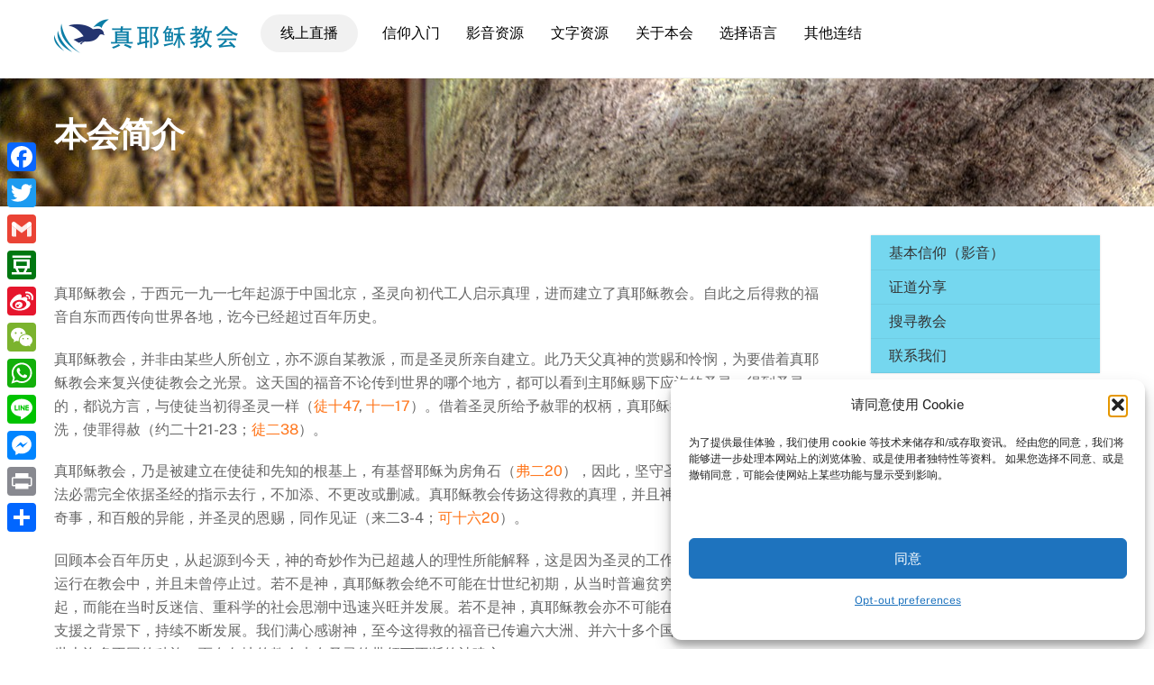

--- FILE ---
content_type: text/html; charset=UTF-8
request_url: https://tjc.org/cn/about/
body_size: 27779
content:
<!DOCTYPE html>
<html lang="zh-Hans">
<head>
        <meta charset="UTF-8">
        <meta name="viewport" content="width=device-width, initial-scale=1, minimum-scale=1">
        <style id="tb_inline_styles" data-no-optimize="1">.tb_animation_on{overflow-x:hidden}.themify_builder .wow{visibility:hidden;animation-fill-mode:both}[data-tf-animation]{will-change:transform,opacity,visibility}.themify_builder .tf_lax_done{transition-duration:.8s;transition-timing-function:cubic-bezier(.165,.84,.44,1)}[data-sticky-active].tb_sticky_scroll_active{z-index:1}[data-sticky-active].tb_sticky_scroll_active .hide-on-stick{display:none}@media(min-width:1025px){.hide-desktop{width:0!important;height:0!important;padding:0!important;visibility:hidden!important;margin:0!important;display:table-column!important;background:0!important;content-visibility:hidden;overflow:hidden!important}}@media(min-width:769px) and (max-width:1024px){.hide-tablet_landscape{width:0!important;height:0!important;padding:0!important;visibility:hidden!important;margin:0!important;display:table-column!important;background:0!important;content-visibility:hidden;overflow:hidden!important}}@media(min-width:481px) and (max-width:768px){.hide-tablet{width:0!important;height:0!important;padding:0!important;visibility:hidden!important;margin:0!important;display:table-column!important;background:0!important;content-visibility:hidden;overflow:hidden!important}}@media(max-width:480px){.hide-mobile{width:0!important;height:0!important;padding:0!important;visibility:hidden!important;margin:0!important;display:table-column!important;background:0!important;content-visibility:hidden;overflow:hidden!important}}div.row_inner,div.module_subrow{--gutter:3.2%;--narrow:1.6%;--none:0%;}@media(max-width:768px){div.module-gallery-grid{--galn:var(--galt)}}@media(max-width:480px){
                .themify_map.tf_map_loaded{width:100%!important}
                .ui.builder_button,.ui.nav li a{padding:.525em 1.15em}
                .fullheight>.row_inner:not(.tb_col_count_1){min-height:0}
                div.module-gallery-grid{--galn:var(--galm);gap:8px}
            }</style><noscript><style>.themify_builder .wow,.wow .tf_lazy{visibility:visible!important}</style></noscript>            <style id="tf_lazy_style" data-no-optimize="1">
                .tf_svg_lazy{
                    content-visibility:auto;
                    background-size:100% 25%!important;
                    background-repeat:no-repeat!important;
                    background-position:0 0, 0 33.4%,0 66.6%,0 100%!important;
                    transition:filter .3s linear!important;
                    filter:blur(25px)!important;                    transform:translateZ(0)
                }
                .tf_svg_lazy_loaded{
                    filter:blur(0)!important
                }
                [data-lazy]:is(.module,.module_row:not(.tb_first)),.module[data-lazy] .ui,.module_row[data-lazy]:not(.tb_first):is(>.row_inner,.module_column[data-lazy],.module_subrow[data-lazy]){
                    background-image:none!important
                }
            </style>
            <noscript>
                <style>
                    .tf_svg_lazy{
                        display:none!important
                    }
                </style>
            </noscript>
                    <style id="tf_lazy_common" data-no-optimize="1">
                        img{
                max-width:100%;
                height:auto
            }
                                    :where(.tf_in_flx,.tf_flx){display:inline-flex;flex-wrap:wrap;place-items:center}
            .tf_fa,:is(em,i) tf-lottie{display:inline-block;vertical-align:middle}:is(em,i) tf-lottie{width:1.5em;height:1.5em}.tf_fa{width:1em;height:1em;stroke-width:0;stroke:currentColor;overflow:visible;fill:currentColor;pointer-events:none;text-rendering:optimizeSpeed;buffered-rendering:static}#tf_svg symbol{overflow:visible}:where(.tf_lazy){position:relative;visibility:visible;display:block;opacity:.3}.wow .tf_lazy:not(.tf_swiper-slide){visibility:hidden;opacity:1}div.tf_audio_lazy audio{visibility:hidden;height:0;display:inline}.mejs-container{visibility:visible}.tf_iframe_lazy{transition:opacity .3s ease-in-out;min-height:10px}:where(.tf_flx),.tf_swiper-wrapper{display:flex}.tf_swiper-slide{flex-shrink:0;opacity:0;width:100%;height:100%}.tf_swiper-wrapper>br,.tf_lazy.tf_swiper-wrapper .tf_lazy:after,.tf_lazy.tf_swiper-wrapper .tf_lazy:before{display:none}.tf_lazy:after,.tf_lazy:before{content:'';display:inline-block;position:absolute;width:10px!important;height:10px!important;margin:0 3px;top:50%!important;inset-inline:auto 50%!important;border-radius:100%;background-color:currentColor;visibility:visible;animation:tf-hrz-loader infinite .75s cubic-bezier(.2,.68,.18,1.08)}.tf_lazy:after{width:6px!important;height:6px!important;inset-inline:50% auto!important;margin-top:3px;animation-delay:-.4s}@keyframes tf-hrz-loader{0%,100%{transform:scale(1);opacity:1}50%{transform:scale(.1);opacity:.6}}.tf_lazy_lightbox{position:fixed;background:rgba(11,11,11,.8);color:#ccc;top:0;left:0;display:flex;align-items:center;justify-content:center;z-index:999}.tf_lazy_lightbox .tf_lazy:after,.tf_lazy_lightbox .tf_lazy:before{background:#fff}.tf_vd_lazy,tf-lottie{display:flex;flex-wrap:wrap}tf-lottie{aspect-ratio:1.777}.tf_w.tf_vd_lazy video{width:100%;height:auto;position:static;object-fit:cover}
        </style>
        <link type="image/png" href="https://tjc.org/wp-content/uploads/2016/05/tjc-favicon32x32.png" rel="apple-touch-icon" /><link type="image/png" href="https://tjc.org/wp-content/uploads/2016/05/tjc-favicon32x32.png" rel="icon" /><title>本会简介 - 真耶稣教会</title>
<meta name='robots' content='max-image-preview:large' />
  
<!-- Global site tag (gtag.js) - Google Analytics -->
<script type="text/plain" data-service="google-analytics" data-category="statistics" async data-cmplz-src="https://www.googletagmanager.com/gtag/js?id=UA-25983000-5"></script>
<script>
  window.dataLayer = window.dataLayer || [];
  function gtag(){dataLayer.push(arguments);}
  gtag('js', new Date());

  gtag('config', 'UA-25983000-5');
</script>

<link rel="alternate" type="application/rss+xml" title="真耶稣教会 &raquo; Feed" href="https://tjc.org/cn/feed/" />
<link rel="alternate" title="oEmbed (JSON)" type="application/json+oembed" href="https://tjc.org/cn/wp-json/oembed/1.0/embed?url=https%3A%2F%2Ftjc.org%2Fcn%2Fabout%2F" />
<link rel="alternate" title="oEmbed (XML)" type="text/xml+oembed" href="https://tjc.org/cn/wp-json/oembed/1.0/embed?url=https%3A%2F%2Ftjc.org%2Fcn%2Fabout%2F&#038;format=xml" />
<style id='wp-img-auto-sizes-contain-inline-css'>
img:is([sizes=auto i],[sizes^="auto," i]){contain-intrinsic-size:3000px 1500px}
/*# sourceURL=wp-img-auto-sizes-contain-inline-css */
</style>
<style id='ctc-term-title-style-inline-css'>
.ctc-block-controls-dropdown .components-base-control__field{margin:0 !important}

/*# sourceURL=https://tjc.org/cn/wp-content/plugins/copy-the-code/classes/gutenberg/blocks/term-title/css/style.css */
</style>
<style id='ctc-copy-button-style-inline-css'>
.wp-block-ctc-copy-button{font-size:14px;line-height:normal;padding:8px 16px;border-width:1px;border-style:solid;border-color:inherit;border-radius:4px;cursor:pointer;display:inline-block}.ctc-copy-button-textarea{display:none !important}
/*# sourceURL=https://tjc.org/cn/wp-content/plugins/copy-the-code/classes/gutenberg/blocks/copy-button/css/style.css */
</style>
<style id='ctc-copy-icon-style-inline-css'>
.wp-block-ctc-copy-icon .ctc-block-copy-icon{background:rgba(0,0,0,0);padding:0;margin:0;position:relative;cursor:pointer}.wp-block-ctc-copy-icon .ctc-block-copy-icon .check-icon{display:none}.wp-block-ctc-copy-icon .ctc-block-copy-icon svg{height:1em;width:1em}.wp-block-ctc-copy-icon .ctc-block-copy-icon::after{position:absolute;content:attr(aria-label);padding:.5em .75em;right:100%;color:#fff;background:#24292f;font-size:11px;border-radius:6px;line-height:1;right:100%;bottom:50%;margin-right:6px;-webkit-transform:translateY(50%);transform:translateY(50%)}.wp-block-ctc-copy-icon .ctc-block-copy-icon::before{content:"";top:50%;bottom:50%;left:-7px;margin-top:-6px;border:6px solid rgba(0,0,0,0);border-left-color:#24292f;position:absolute}.wp-block-ctc-copy-icon .ctc-block-copy-icon::after,.wp-block-ctc-copy-icon .ctc-block-copy-icon::before{opacity:0;visibility:hidden;-webkit-transition:opacity .2s ease-in-out,visibility .2s ease-in-out;transition:opacity .2s ease-in-out,visibility .2s ease-in-out}.wp-block-ctc-copy-icon .ctc-block-copy-icon.copied::after,.wp-block-ctc-copy-icon .ctc-block-copy-icon.copied::before{opacity:1;visibility:visible;-webkit-transition:opacity .2s ease-in-out,visibility .2s ease-in-out;transition:opacity .2s ease-in-out,visibility .2s ease-in-out}.wp-block-ctc-copy-icon .ctc-block-copy-icon.copied .check-icon{display:inline-block}.wp-block-ctc-copy-icon .ctc-block-copy-icon.copied .copy-icon{display:none !important}.ctc-copy-icon-textarea{display:none !important}
/*# sourceURL=https://tjc.org/cn/wp-content/plugins/copy-the-code/classes/gutenberg/blocks/copy-icon/css/style.css */
</style>
<style id='ctc-social-share-style-inline-css'>
.wp-block-ctc-social-share{display:-webkit-box;display:-ms-flexbox;display:flex;-webkit-box-align:center;-ms-flex-align:center;align-items:center;gap:8px}.wp-block-ctc-social-share svg{height:16px;width:16px}.wp-block-ctc-social-share a{display:-webkit-inline-box;display:-ms-inline-flexbox;display:inline-flex}.wp-block-ctc-social-share a:focus{outline:none}
/*# sourceURL=https://tjc.org/cn/wp-content/plugins/copy-the-code/classes/gutenberg/blocks/social-share/css/style.css */
</style>
<link rel="preload" href="https://tjc.org/cn/wp-content/plugins/copy-the-code/assets/css/copy-the-code.css?ver=4.1.1" as="style"><link rel='stylesheet' id='copy-the-code-css' href='https://tjc.org/cn/wp-content/plugins/copy-the-code/assets/css/copy-the-code.css?ver=4.1.1' media='all' />
<link rel="preload" href="https://tjc.org/cn/wp-content/plugins/copy-the-code/assets/css/copy-inline.css?ver=4.1.1" as="style"><link rel='stylesheet' id='ctc-copy-inline-css' href='https://tjc.org/cn/wp-content/plugins/copy-the-code/assets/css/copy-inline.css?ver=4.1.1' media='all' />
<link rel="preload" href="https://tjc.org/cn/wp-content/plugins/wp-store-locator/css/styles.min.css?ver=2.2.261" as="style"><link rel='stylesheet' id='wpsl-styles-css' href='https://tjc.org/cn/wp-content/plugins/wp-store-locator/css/styles.min.css?ver=2.2.261' media='all' />
<link rel="preload" href="https://tjc.org/cn/wp-content/plugins/complianz-gdpr/assets/css/cookieblocker.min.css?ver=1767922919" as="style"><link rel='stylesheet' id='cmplz-general-css' href='https://tjc.org/cn/wp-content/plugins/complianz-gdpr/assets/css/cookieblocker.min.css?ver=1767922919' media='all' />
<link rel="preload" href="https://tjc.org/cn/wp-content/themes/tjc_theme_ultra/css/tjc-theme.min.css?ver=1.4.6c" as="style"><link rel='stylesheet' id='tjc-theme-style-css' href='https://tjc.org/cn/wp-content/themes/tjc_theme_ultra/css/tjc-theme.min.css?ver=1.4.6c' media='all' />
<link rel="preload" href="https://tjc.org/cn/wp-content/themes/tjc_theme_ultra/lib/fontawesome-free-5/css/all.min.css?ver=5.15.1" as="style"><link rel='stylesheet' id='fontawesome5-style-css' href='https://tjc.org/cn/wp-content/themes/tjc_theme_ultra/lib/fontawesome-free-5/css/all.min.css?ver=5.15.1' media='all' />
<link rel="preload" href="https://tjc.org/cn/wp-content/plugins/themify-shortcodes/assets/styles.css?ver=6.9" as="style"><link rel='stylesheet' id='themify-shortcodes-css' href='https://tjc.org/cn/wp-content/plugins/themify-shortcodes/assets/styles.css?ver=6.9' media='all' />
<link rel="preload" href="https://tjc.org/cn/wp-content/plugins/add-to-any/addtoany.min.css?ver=1.16" as="style"><link rel='stylesheet' id='addtoany-css' href='https://tjc.org/cn/wp-content/plugins/add-to-any/addtoany.min.css?ver=1.16' media='all' />
<style id='addtoany-inline-css'>
@media screen and (max-width:980px){
.a2a_floating_style.a2a_vertical_style{display:none;}
}
@media screen and (min-width:981px){
.a2a_floating_style.a2a_default_style{display:none;}
}
/*# sourceURL=addtoany-inline-css */
</style>
<link rel="preload" href="https://tjc.org/cn/wp-content/plugins/bellows/pro/assets/css/bellows.min.css?ver=1.0" as="style"><link rel='stylesheet' id='bellows-css' href='https://tjc.org/cn/wp-content/plugins/bellows/pro/assets/css/bellows.min.css?ver=1.0' media='all' />
<link rel="preload" href="https://tjc.org/cn/wp-content/plugins/bellows/assets/css/fontawesome/css/font-awesome.min.css?ver=1.0" as="style"><link rel='stylesheet' id='bellows-font-awesome-css' href='https://tjc.org/cn/wp-content/plugins/bellows/assets/css/fontawesome/css/font-awesome.min.css?ver=1.0' media='all' />
<link rel="preload" href="https://tjc.org/cn/wp-content/plugins/bellows/pro/assets/css/skins/vanilla.css?ver=1.0" as="style"><link rel='stylesheet' id='bellows-vanilla-css' href='https://tjc.org/cn/wp-content/plugins/bellows/pro/assets/css/skins/vanilla.css?ver=1.0' media='all' />
<link rel="preload" href="https://tjc.org/cn/wp-content/plugins/post-content-shortcodes/styles/default-styles.css?ver=1.0" as="style" media="screen"><link rel='stylesheet' id='pcs-styles-css' href='https://tjc.org/cn/wp-content/plugins/post-content-shortcodes/styles/default-styles.css?ver=1.0' media='screen' />
<script src="https://tjc.org/cn/wp-includes/js/jquery/jquery.min.js?ver=3.7.1" id="jquery-core-js"></script>
<script src="https://tjc.org/cn/wp-includes/js/jquery/jquery-migrate.min.js?ver=3.4.1" id="jquery-migrate-js"></script>
<script src="https://tjc.org/cn/wp-content/plugins/copy-the-code/classes/gutenberg/blocks/copy-button/js/frontend.js?ver=1.0.0" id="ctc-copy-button-script-2-js"></script>
<script src="https://tjc.org/cn/wp-content/plugins/copy-the-code/classes/gutenberg/blocks/copy-icon/js/frontend.js?ver=1.0.0" id="ctc-copy-icon-script-2-js"></script>
<script id="addtoany-core-js-before">
window.a2a_config=window.a2a_config||{};a2a_config.callbacks=[];a2a_config.overlays=[];a2a_config.templates={};a2a_localize = {
	Share: "分享",
	Save: "收藏",
	Subscribe: "订阅",
	Email: "电子邮件",
	Bookmark: "书签",
	ShowAll: "显示全部服务",
	ShowLess: "显示部分服务",
	FindServices: "查找服务",
	FindAnyServiceToAddTo: "动态查找任何用以添加的服务",
	PoweredBy: "Powered by",
	ShareViaEmail: "通过电子邮件分享",
	SubscribeViaEmail: "通过电子邮件订阅",
	BookmarkInYourBrowser: "添加为浏览器书签",
	BookmarkInstructions: "按Ctrl+D或\u2318+D可将此页面加入书签。",
	AddToYourFavorites: "添加至收藏夹",
	SendFromWebOrProgram: "通过任何电邮地址或电邮程序发送",
	EmailProgram: "电子邮件程序",
	More: "更多&#8230;",
	ThanksForSharing: "感谢分享！",
	ThanksForFollowing: "感谢您的关注！"
};


//# sourceURL=addtoany-core-js-before
</script>
<script defer src="https://static.addtoany.com/menu/page.js" id="addtoany-core-js"></script>
<script defer src="https://tjc.org/cn/wp-content/plugins/add-to-any/addtoany.min.js?ver=1.1" id="addtoany-jquery-js"></script>
<script src="//tjc.org/cn/wp-content/plugins/revslider/sr6/assets/js/rbtools.min.js?ver=6.7.40" async id="tp-tools-js"></script>
<script src="//tjc.org/cn/wp-content/plugins/revslider/sr6/assets/js/rs6.min.js?ver=6.7.40" async id="revmin-js"></script>
<script src="https://tjc.org/cn/wp-content/plugins/sticky-menu-or-anything-on-scroll/assets/js/jq-sticky-anything.min.js?ver=2.1.1" id="stickyAnythingLib-js"></script>
<script src="https://tjc.org/cn/wp-content/themes/tjc_theme_ultra/js/tjc-theme.min.js?ver=1.4.6c" id="tjc-theme-script-js"></script>
<link rel="https://api.w.org/" href="https://tjc.org/cn/wp-json/" /><link rel="alternate" title="JSON" type="application/json" href="https://tjc.org/cn/wp-json/wp/v2/pages/572" /><link rel="EditURI" type="application/rsd+xml" title="RSD" href="https://tjc.org/cn/xmlrpc.php?rsd" />
<link rel='shortlink' href='https://tjc.org/cn/?p=572' />
<style id="bellows-custom-generated-css">
/** Bellows Custom Menu Styles (Customizer) **/
/* main */
.bellows.bellows-main, .bellows.bellows-main .bellows-menu-item, .bellows.bellows-main .bellows-menu-item .bellows-target { font-family:Open Sans; }
.bellows.bellows-main { background-color:#75d7ef; }
.bellows.bellows-main .bellows-nav .bellows-item-level-0.bellows-active > .bellows-target { background-color:#75d7ef; }
.bellows.bellows-main .bellows-nav .bellows-submenu { background-color:#cce7ef; }


/* Status: Loaded from Transient */

</style><!-- start Simple Custom CSS and JS -->
<link rel="alternate" hreflang="en" href="https://tjc.org/" />
<link rel="alternate" hreflang="zh" href="https://tjc.org/cn/" />
<link rel="alternate" hreflang="es" href="https://tjc.org/es/" />
<link rel="alternate" hreflang="fr" href="https://tjc.org/fr/" />
<link rel="alternate" hreflang="zh" href="https://tjc.org/cn/" />
<link rel="alternate" hreflang="ru" href="https://tjc.org/ru/" />
<link rel="alternate" hreflang="vi" href="https://tjc.org/vi/" />
<link rel="alternate" hreflang="de" href="https://tjc.org/de/" />
<link rel="alternate" hreflang="id" href="https://tjc.org/id/" />

<!-- end Simple Custom CSS and JS -->

<link rel='stylesheet' id='511-css' href='//tjc.org/cn/wp-content/uploads/sites/127/custom-css-js/511.css?v=8744' media='all' />
			<style>.cmplz-hidden {
					display: none !important;
				}</style>
	<style>
	@keyframes themifyAnimatedBG{
		0%{background-color:#33baab}100%{background-color:#e33b9e}50%{background-color:#4961d7}33.3%{background-color:#2ea85c}25%{background-color:#2bb8ed}20%{background-color:#dd5135}
	}
	.module_row.animated-bg{
		animation:themifyAnimatedBG 30000ms infinite alternate
	}
	</style>
	<meta name="generator" content="Powered by Slider Revolution 6.7.40 - responsive, Mobile-Friendly Slider Plugin for WordPress with comfortable drag and drop interface." />
<link rel="canonical" href="https://tjc.org/cn/about/" />
<meta name="title" content="本会简介 - 真耶稣教会" /><script>function setREVStartSize(e){
			//window.requestAnimationFrame(function() {
				window.RSIW = window.RSIW===undefined ? window.innerWidth : window.RSIW;
				window.RSIH = window.RSIH===undefined ? window.innerHeight : window.RSIH;
				try {
					var pw = document.getElementById(e.c).parentNode.offsetWidth,
						newh;
					pw = pw===0 || isNaN(pw) || (e.l=="fullwidth" || e.layout=="fullwidth") ? window.RSIW : pw;
					e.tabw = e.tabw===undefined ? 0 : parseInt(e.tabw);
					e.thumbw = e.thumbw===undefined ? 0 : parseInt(e.thumbw);
					e.tabh = e.tabh===undefined ? 0 : parseInt(e.tabh);
					e.thumbh = e.thumbh===undefined ? 0 : parseInt(e.thumbh);
					e.tabhide = e.tabhide===undefined ? 0 : parseInt(e.tabhide);
					e.thumbhide = e.thumbhide===undefined ? 0 : parseInt(e.thumbhide);
					e.mh = e.mh===undefined || e.mh=="" || e.mh==="auto" ? 0 : parseInt(e.mh,0);
					if(e.layout==="fullscreen" || e.l==="fullscreen")
						newh = Math.max(e.mh,window.RSIH);
					else{
						e.gw = Array.isArray(e.gw) ? e.gw : [e.gw];
						for (var i in e.rl) if (e.gw[i]===undefined || e.gw[i]===0) e.gw[i] = e.gw[i-1];
						e.gh = e.el===undefined || e.el==="" || (Array.isArray(e.el) && e.el.length==0)? e.gh : e.el;
						e.gh = Array.isArray(e.gh) ? e.gh : [e.gh];
						for (var i in e.rl) if (e.gh[i]===undefined || e.gh[i]===0) e.gh[i] = e.gh[i-1];
											
						var nl = new Array(e.rl.length),
							ix = 0,
							sl;
						e.tabw = e.tabhide>=pw ? 0 : e.tabw;
						e.thumbw = e.thumbhide>=pw ? 0 : e.thumbw;
						e.tabh = e.tabhide>=pw ? 0 : e.tabh;
						e.thumbh = e.thumbhide>=pw ? 0 : e.thumbh;
						for (var i in e.rl) nl[i] = e.rl[i]<window.RSIW ? 0 : e.rl[i];
						sl = nl[0];
						for (var i in nl) if (sl>nl[i] && nl[i]>0) { sl = nl[i]; ix=i;}
						var m = pw>(e.gw[ix]+e.tabw+e.thumbw) ? 1 : (pw-(e.tabw+e.thumbw)) / (e.gw[ix]);
						newh =  (e.gh[ix] * m) + (e.tabh + e.thumbh);
					}
					var el = document.getElementById(e.c);
					if (el!==null && el) el.style.height = newh+"px";
					el = document.getElementById(e.c+"_wrapper");
					if (el!==null && el) {
						el.style.height = newh+"px";
						el.style.display = "block";
					}
				} catch(e){
					console.log("Failure at Presize of Slider:" + e)
				}
			//});
		  };</script>
<link rel="prefetch" href="https://tjc.org/cn/wp-content/themes/themify-ultra/js/themify-script.js?ver=8.0.8" as="script" fetchpriority="low"><link rel="prefetch" href="https://tjc.org/cn/wp-content/themes/themify-ultra/themify/js/modules/themify-sidemenu.js?ver=8.2.0" as="script" fetchpriority="low"><link rel="preload" href="https://tjc.org/cn/wp-content/uploads/sites/127/2020/10/tjc_logo_cn_color_408x76.png" as="image"><link rel="preload" href="https://tjc.org/cn/wp-content/themes/themify-ultra/themify/themify-builder/js/themify-builder-script.js?ver=8.2.0" as="script" fetchpriority="low"><style id="tf_gf_fonts_style">@font-face{font-family:'Public Sans';font-style:italic;font-display:swap;src:url(https://fonts.gstatic.com/s/publicsans/v20/ijwTs572Xtc6ZYQws9YVwnNDTJPax9k0.woff2) format('woff2');unicode-range:U+0102-0103,U+0110-0111,U+0128-0129,U+0168-0169,U+01A0-01A1,U+01AF-01B0,U+0300-0301,U+0303-0304,U+0308-0309,U+0323,U+0329,U+1EA0-1EF9,U+20AB;}@font-face{font-family:'Public Sans';font-style:italic;font-display:swap;src:url(https://fonts.gstatic.com/s/publicsans/v20/ijwTs572Xtc6ZYQws9YVwnNDTJLax9k0.woff2) format('woff2');unicode-range:U+0100-02BA,U+02BD-02C5,U+02C7-02CC,U+02CE-02D7,U+02DD-02FF,U+0304,U+0308,U+0329,U+1D00-1DBF,U+1E00-1E9F,U+1EF2-1EFF,U+2020,U+20A0-20AB,U+20AD-20C0,U+2113,U+2C60-2C7F,U+A720-A7FF;}@font-face{font-family:'Public Sans';font-style:italic;font-display:swap;src:url(https://fonts.gstatic.com/s/publicsans/v20/ijwTs572Xtc6ZYQws9YVwnNDTJzaxw.woff2) format('woff2');unicode-range:U+0000-00FF,U+0131,U+0152-0153,U+02BB-02BC,U+02C6,U+02DA,U+02DC,U+0304,U+0308,U+0329,U+2000-206F,U+20AC,U+2122,U+2191,U+2193,U+2212,U+2215,U+FEFF,U+FFFD;}@font-face{font-family:'Public Sans';font-style:italic;font-weight:600;font-display:swap;src:url(https://fonts.gstatic.com/s/publicsans/v20/ijwTs572Xtc6ZYQws9YVwnNDTJPax9k0.woff2) format('woff2');unicode-range:U+0102-0103,U+0110-0111,U+0128-0129,U+0168-0169,U+01A0-01A1,U+01AF-01B0,U+0300-0301,U+0303-0304,U+0308-0309,U+0323,U+0329,U+1EA0-1EF9,U+20AB;}@font-face{font-family:'Public Sans';font-style:italic;font-weight:600;font-display:swap;src:url(https://fonts.gstatic.com/s/publicsans/v20/ijwTs572Xtc6ZYQws9YVwnNDTJLax9k0.woff2) format('woff2');unicode-range:U+0100-02BA,U+02BD-02C5,U+02C7-02CC,U+02CE-02D7,U+02DD-02FF,U+0304,U+0308,U+0329,U+1D00-1DBF,U+1E00-1E9F,U+1EF2-1EFF,U+2020,U+20A0-20AB,U+20AD-20C0,U+2113,U+2C60-2C7F,U+A720-A7FF;}@font-face{font-family:'Public Sans';font-style:italic;font-weight:600;font-display:swap;src:url(https://fonts.gstatic.com/s/publicsans/v20/ijwTs572Xtc6ZYQws9YVwnNDTJzaxw.woff2) format('woff2');unicode-range:U+0000-00FF,U+0131,U+0152-0153,U+02BB-02BC,U+02C6,U+02DA,U+02DC,U+0304,U+0308,U+0329,U+2000-206F,U+20AC,U+2122,U+2191,U+2193,U+2212,U+2215,U+FEFF,U+FFFD;}@font-face{font-family:'Public Sans';font-style:italic;font-weight:700;font-display:swap;src:url(https://fonts.gstatic.com/s/publicsans/v20/ijwTs572Xtc6ZYQws9YVwnNDTJPax9k0.woff2) format('woff2');unicode-range:U+0102-0103,U+0110-0111,U+0128-0129,U+0168-0169,U+01A0-01A1,U+01AF-01B0,U+0300-0301,U+0303-0304,U+0308-0309,U+0323,U+0329,U+1EA0-1EF9,U+20AB;}@font-face{font-family:'Public Sans';font-style:italic;font-weight:700;font-display:swap;src:url(https://fonts.gstatic.com/s/publicsans/v20/ijwTs572Xtc6ZYQws9YVwnNDTJLax9k0.woff2) format('woff2');unicode-range:U+0100-02BA,U+02BD-02C5,U+02C7-02CC,U+02CE-02D7,U+02DD-02FF,U+0304,U+0308,U+0329,U+1D00-1DBF,U+1E00-1E9F,U+1EF2-1EFF,U+2020,U+20A0-20AB,U+20AD-20C0,U+2113,U+2C60-2C7F,U+A720-A7FF;}@font-face{font-family:'Public Sans';font-style:italic;font-weight:700;font-display:swap;src:url(https://fonts.gstatic.com/s/publicsans/v20/ijwTs572Xtc6ZYQws9YVwnNDTJzaxw.woff2) format('woff2');unicode-range:U+0000-00FF,U+0131,U+0152-0153,U+02BB-02BC,U+02C6,U+02DA,U+02DC,U+0304,U+0308,U+0329,U+2000-206F,U+20AC,U+2122,U+2191,U+2193,U+2212,U+2215,U+FEFF,U+FFFD;}@font-face{font-family:'Public Sans';font-display:swap;src:url(https://fonts.gstatic.com/s/publicsans/v20/ijwRs572Xtc6ZYQws9YVwnNJfJ7Cww.woff2) format('woff2');unicode-range:U+0102-0103,U+0110-0111,U+0128-0129,U+0168-0169,U+01A0-01A1,U+01AF-01B0,U+0300-0301,U+0303-0304,U+0308-0309,U+0323,U+0329,U+1EA0-1EF9,U+20AB;}@font-face{font-family:'Public Sans';font-display:swap;src:url(https://fonts.gstatic.com/s/publicsans/v20/ijwRs572Xtc6ZYQws9YVwnNIfJ7Cww.woff2) format('woff2');unicode-range:U+0100-02BA,U+02BD-02C5,U+02C7-02CC,U+02CE-02D7,U+02DD-02FF,U+0304,U+0308,U+0329,U+1D00-1DBF,U+1E00-1E9F,U+1EF2-1EFF,U+2020,U+20A0-20AB,U+20AD-20C0,U+2113,U+2C60-2C7F,U+A720-A7FF;}@font-face{font-family:'Public Sans';font-display:swap;src:url(https://fonts.gstatic.com/s/publicsans/v20/ijwRs572Xtc6ZYQws9YVwnNGfJ4.woff2) format('woff2');unicode-range:U+0000-00FF,U+0131,U+0152-0153,U+02BB-02BC,U+02C6,U+02DA,U+02DC,U+0304,U+0308,U+0329,U+2000-206F,U+20AC,U+2122,U+2191,U+2193,U+2212,U+2215,U+FEFF,U+FFFD;}@font-face{font-family:'Public Sans';font-weight:600;font-display:swap;src:url(https://fonts.gstatic.com/s/publicsans/v20/ijwRs572Xtc6ZYQws9YVwnNJfJ7Cww.woff2) format('woff2');unicode-range:U+0102-0103,U+0110-0111,U+0128-0129,U+0168-0169,U+01A0-01A1,U+01AF-01B0,U+0300-0301,U+0303-0304,U+0308-0309,U+0323,U+0329,U+1EA0-1EF9,U+20AB;}@font-face{font-family:'Public Sans';font-weight:600;font-display:swap;src:url(https://fonts.gstatic.com/s/publicsans/v20/ijwRs572Xtc6ZYQws9YVwnNIfJ7Cww.woff2) format('woff2');unicode-range:U+0100-02BA,U+02BD-02C5,U+02C7-02CC,U+02CE-02D7,U+02DD-02FF,U+0304,U+0308,U+0329,U+1D00-1DBF,U+1E00-1E9F,U+1EF2-1EFF,U+2020,U+20A0-20AB,U+20AD-20C0,U+2113,U+2C60-2C7F,U+A720-A7FF;}@font-face{font-family:'Public Sans';font-weight:600;font-display:swap;src:url(https://fonts.gstatic.com/s/publicsans/v20/ijwRs572Xtc6ZYQws9YVwnNGfJ4.woff2) format('woff2');unicode-range:U+0000-00FF,U+0131,U+0152-0153,U+02BB-02BC,U+02C6,U+02DA,U+02DC,U+0304,U+0308,U+0329,U+2000-206F,U+20AC,U+2122,U+2191,U+2193,U+2212,U+2215,U+FEFF,U+FFFD;}@font-face{font-family:'Public Sans';font-weight:700;font-display:swap;src:url(https://fonts.gstatic.com/s/publicsans/v20/ijwRs572Xtc6ZYQws9YVwnNJfJ7Cww.woff2) format('woff2');unicode-range:U+0102-0103,U+0110-0111,U+0128-0129,U+0168-0169,U+01A0-01A1,U+01AF-01B0,U+0300-0301,U+0303-0304,U+0308-0309,U+0323,U+0329,U+1EA0-1EF9,U+20AB;}@font-face{font-family:'Public Sans';font-weight:700;font-display:swap;src:url(https://fonts.gstatic.com/s/publicsans/v20/ijwRs572Xtc6ZYQws9YVwnNIfJ7Cww.woff2) format('woff2');unicode-range:U+0100-02BA,U+02BD-02C5,U+02C7-02CC,U+02CE-02D7,U+02DD-02FF,U+0304,U+0308,U+0329,U+1D00-1DBF,U+1E00-1E9F,U+1EF2-1EFF,U+2020,U+20A0-20AB,U+20AD-20C0,U+2113,U+2C60-2C7F,U+A720-A7FF;}@font-face{font-family:'Public Sans';font-weight:700;font-display:swap;src:url(https://fonts.gstatic.com/s/publicsans/v20/ijwRs572Xtc6ZYQws9YVwnNGfJ4.woff2) format('woff2');unicode-range:U+0000-00FF,U+0131,U+0152-0153,U+02BB-02BC,U+02C6,U+02DA,U+02DC,U+0304,U+0308,U+0329,U+2000-206F,U+20AC,U+2122,U+2191,U+2193,U+2212,U+2215,U+FEFF,U+FFFD;}</style><link rel="preload" fetchpriority="high" href="https://tjc.org/cn/wp-content/uploads/sites/127/themify-concate/2964865016/themify-3928336729.css" as="style"><link fetchpriority="high" id="themify_concate-css" rel="stylesheet" href="https://tjc.org/cn/wp-content/uploads/sites/127/themify-concate/2964865016/themify-3928336729.css"><link rel="preconnect" href="https://www.google-analytics.com"></head>
<body data-cmplz=1 class="wp-singular page-template-default page page-id-572 wp-theme-themify-ultra wp-child-theme-tjc_theme_ultra skin-default sidebar-none full_width no-home tb_animation_on ready-view header-horizontal fixed-header-enabled footer-block sidemenu-active">
<a class="screen-reader-text skip-to-content" href="#content">Skip to content</a><svg id="tf_svg" style="display:none"><defs><symbol id="tf-fas-key" viewBox="0 0 32 32"><path d="M32 11q0 4.56-3.22 7.78T21 22q-1.06 0-2.06-.19l-1.5 1.69q-.44.5-1.13.5H14v2.5q0 .63-.44 1.06T12.5 28H10v2.5q0 .63-.44 1.06T8.5 32h-7q-.63 0-1.07-.44T0 30.5v-4.87q0-.63.43-1.07l10.13-10.12Q10 12.75 10 11q0-3 1.47-5.53t4-4T21 0q4.56 0 7.78 3.22T32 11zM21 8q0 1.25.88 2.13T24 11t2.13-.88T27 8t-.88-2.13T24 5t-2.13.88T21 8z"/></symbol><symbol id="tf-fas-cross" viewBox="0 0 24 32"><path d="M22 8q.81 0 1.4.6T24 10v4q0 .81-.6 1.4T22 16h-6v14q0 .81-.6 1.4T14 32h-4q-.81 0-1.4-.6T8 30V16H2q-.81 0-1.4-.6T0 14v-4q0-.81.6-1.4T2 8h6V2q0-.81.6-1.4T10 0h4q.81 0 1.4.6T16 2v6h6z"/></symbol><symbol id="tf-far-file-text" viewBox="0 0 24 32"><path d="M18 15.5v1.75q0 .75-.75.75H6.75Q6 18 6 17.25V15.5q0-.75.75-.75h10.5q.75 0 .75.75zm-.75 4.5q.75 0 .75.75v1.75q0 .75-.75.75H6.75q-.75 0-.75-.75v-1.75q0-.75.75-.75h10.5zM24 8.25V29q0 1.25-.88 2.13T21 32H3q-1.25 0-2.13-.88T0 29V3Q0 1.75.88.87T3 0h12.75Q17 0 17.88.88l5.25 5.25Q24 7 24 8.25zm-8-5V8h4.75zM21 29V11h-6.5q-.63 0-1.06-.44T13 9.5V3H3v26h18z"/></symbol><symbol id="tf-fas-headphones" viewBox="0 0 32 32"><path d="M16 2q6.63 0 11.31 4.69T32.01 18v3q0 .5-.32 1.03t-.81.78l-.88.44q-.12 2.81-2.16 4.78T23 30h-1.5q-.63 0-1.06-.44T20 28.5v-11q0-.62.44-1.06T21.5 16H23q2.94 0 5 2.12V18q0-4.94-3.53-8.47T16 6 7.53 9.53 4 18v.12Q6.06 16 9 16h1.5q.63 0 1.06.44T12 17.5v11q0 .62-.44 1.06T10.5 30H9q-2.81 0-4.84-1.97T2 23.25l-.88-.44q-.5-.25-.8-.78T0 21v-3q0-6.62 4.69-11.3T16 2z"/></symbol><symbol id="tf-far-question-circle" viewBox="0 0 32 32"><path d="M16 .5q6.44 0 10.97 4.53T31.5 16t-4.53 10.97T16 31.5 5.03 26.97.5 16 5.03 5.03 16 .5zm0 28q5.19 0 8.84-3.66T28.5 16t-3.66-8.84T16 3.5 7.16 7.16 3.5 16t3.66 8.84T16 28.5zm6.69-15.94Q22.69 14 22 15t-1.56 1.44-1.57.94-.68 1v.37q0 .31-.22.53t-.53.22h-2.88q-.31 0-.53-.22t-.22-.53v-.56q0-.75.25-1.38t.81-1.12.88-.72 1.06-.6l.75-.46.53-.38.38-.47.1-.56q0-.75-.79-1.25t-1.72-.5q-.69 0-1.22.22t-.9.6-.94 1.06q-.44.56-1 .12l-1.75-1.31q-.56-.44-.19-1.06Q12.37 7 16.37 7q2.38 0 4.35 1.63t1.97 3.93zM18.62 23q0 1.06-.78 1.84t-1.84.79-1.84-.79-.79-1.84.79-1.84 1.84-.79 1.84.79.79 1.84z"/></symbol><symbol id="tf-fas-volume-up" viewBox="0 0 36 32"><path d="M13.44 4.44q.69-.69 1.62-.32T16 5.5v21q0 1-.94 1.38t-1.62-.32L7.88 22H1.5q-.63 0-1.06-.44T0 20.5v-9q0-.63.44-1.06T1.5 10h6.38zM28 1.25q3.75 2.44 5.88 6.38T36 16t-2.13 8.38T28 30.75q-.5.38-1.13.22t-.96-.66-.22-1.12.68-.94q2.07-1.37 3.54-3.28t2.28-4.22T33 16q0-3.69-1.78-6.94t-4.84-5.31q-.57-.31-.7-.94t.23-1.12.97-.66 1.12.22zM30 16q0 3-1.4 5.6t-3.98 4.15q-.56.38-1.15.22t-.9-.66q-.32-.56-.2-1.15t.7-.97q1.18-.75 2.09-1.88t1.37-2.5T27 16t-.47-2.81-1.37-2.5-2.1-1.88q-.56-.37-.68-.97t.18-1.12.94-.69 1.13.22q2.56 1.56 3.97 4.16T30 16zm-8.88-4.81q1.32.75 2.1 2.03T24 16t-.78 2.78-2.1 2.03q-.5.31-1.12.13t-.9-.72-.13-1.13.72-.9q1.31-.75 1.31-2.2t-1.31-2.18q-.56-.31-.72-.9t.12-1.13.91-.72 1.13.13z"/></symbol><symbol id="tf-fas-child" viewBox="0 0 24 32"><path d="M7.5 4.5q0-1.88 1.31-3.19T12.01 0t3.18 1.31T16.5 4.5t-1.3 3.19T12 9 8.81 7.7 7.5 4.5zm15.9.1q.6.59.6 1.4t-.56 1.44L17.5 13.3V30q0 .8-.6 1.4t-1.4.6h-1q-.81 0-1.4-.6t-.6-1.4v-7h-1v7q0 .8-.6 1.4t-1.4.6h-1q-.81 0-1.4-.6T6.5 30V13.3L.56 7.44Q0 6.8 0 6t.6-1.4T2 4t1.44.56L8.8 10h6.38l5.37-5.44Q21.2 4 22 4t1.4.6z"/></symbol><symbol id="tf-fas-chalkboard" viewBox="0 0 40 32"><path d="M6 4v22H2V2.5q0-1.06.72-1.78T4.5 0h31q1.06 0 1.78.72T38 2.5V26h-4V4H6zm33 24q.44 0 .72.28T40 29v2q0 .44-.28.72T39 32H1q-.44 0-.72-.28T0 31v-2q0-.44.28-.72T1 28h17v-4h12v4h9z"/></symbol><symbol id="tf-fas-music" viewBox="0 0 32 32"><path d="M32 2v22q0 1.69-1.75 2.84T26 28t-4.25-1.16T20 24t1.75-2.84T26 20q.94 0 2 .25V8.69l-16 4.68V28q0 1.69-1.75 2.84T6 32t-4.25-1.16T0 28t1.75-2.84T6 24q.94 0 2 .25V7.87Q8 6.45 9.38 6l20-5.88q1-.3 1.8.29T32 2z"/></symbol><symbol id="tf-fas-list-ul" viewBox="0 0 32 32"><path d="M6 6q0 1.25-.88 2.13T3 9 .87 8.12 0 6t.88-2.13T3 3t2.13.88T6 6zm-3 7q1.25 0 2.13.88T6 16t-.88 2.13T3 19t-2.13-.88T0 16t.88-2.13T3 13zm0 10q1.25 0 2.13.88T6 26t-.88 2.13T3 29t-2.13-.88T0 26t.88-2.13T3 23zM9 8.25q-.44 0-.72-.28T8 7.25v-2.5q0-.44.28-.72T9 3.75h22q.44 0 .72.28t.28.72v2.5q0 .44-.28.72t-.72.28H9zm0 10q-.44 0-.72-.28T8 17.25v-2.5q0-.44.28-.72t.72-.28h22q.44 0 .72.28t.28.72v2.5q0 .44-.28.72t-.72.28H9zm0 10q-.44 0-.72-.28T8 27.25v-2.5q0-.44.28-.72t.72-.28h22q.44 0 .72.28t.28.72v2.5q0 .44-.28.72t-.72.28H9z"/></symbol><symbol id="tf-fas-book-medical" viewBox="0 0 28 32"><path d="M28 22.38q0 .93-.63 1.25-.12.56-.12 2.18t.13 2.38q.62.62.62 1.19v1q0 .75-.47 1.18t-1.16.44H6q-2.56 0-4.28-1.72T0 26V6q0-2.56 1.72-4.28T6 0h20.38Q28 0 28 1.63v20.75zM9 10.5v3q0 .5.5.5H13v3.5q0 .5.5.5h3q.5 0 .5-.5V14h3.5q.5 0 .5-.5v-3q0-.5-.5-.5H17V6.5q0-.5-.5-.5h-3q-.5 0-.5.5V10H9.5q-.5 0-.5.5zM23.81 28v-4H6q-.81 0-1.4.56T4 26t.56 1.44T6 28h17.81z"/></symbol><symbol id="tf-fas-book" viewBox="0 0 28 32"><path d="M28 22.5q0 .75-.56 1.19-.2.69-.2 2.31t.2 2.31q.56.5.56 1.2v1q0 .62-.44 1.05T26.5 32H6q-2.5 0-4.25-1.75T0 26V6q0-2.5 1.75-4.25T6 0h20.5q.62 0 1.06.44T28 1.5v21zM8 8.37v1.26q0 .37.38.37h13.24q.38 0 .38-.38V8.38Q22 8 21.62 8H8.38Q8 8 8 8.38zm0 4v1.26q0 .37.38.37h13.24q.38 0 .38-.38v-1.24q0-.38-.38-.38H8.38Q8 12 8 12.38zM23.81 28q-.18-2 0-4H6q-.81 0-1.4.6T4 26t.6 1.4T6 28h17.81z"/></symbol><symbol id="tf-fas-book-reader" viewBox="0 0 32 32"><path d="M22 6q0 2.5-1.75 4.25T16 12t-4.25-1.75T10 6t1.75-4.25T16 0t4.25 1.75T22 6zm-7.38 9.06q.38.25.38.75V31.2q0 .44-.4.69t-.85 0q-4.38-2.2-12.13-2.57-.68-.06-1.15-.53T0 27.63V13.69q0-.75.56-1.25T1.88 12q8.5.5 12.75 3.06zM30.13 12q.5 0 .94.22t.7.6.24.87v13.94q0 .68-.47 1.15t-1.15.53q-7.75.44-12.07 2.57-.31.18-.62.12t-.5-.31-.19-.5V15.8q0-.5.37-.75Q21.62 12.5 30.12 12z"/></symbol><symbol id="tf-fas-users" viewBox="0 0 40 32"><path d="M6 14q-1.63 0-2.81-1.19T1.99 10t1.2-2.81T6 5.99t2.81 1.2 1.2 2.8-1.2 2.82T6 14zm28 0q-1.63 0-2.81-1.19T29.99 10t1.2-2.81T34 5.99t2.81 1.2 1.2 2.8-1.2 2.82T34 14zm2 2q1.63 0 2.81 1.19t1.2 2.81v2q0 .81-.6 1.4T38 24h-4.13q-.2-1.44-.82-2.75t-1.62-2.34-2.25-1.72Q30.38 16 32 16h4zm-16 0q-2.88 0-4.94-2.06T13 9t2.06-4.94T20 2t4.94 2.06T27 9t-2.06 4.94T20 16zm4.81 2q3 0 5.1 2.1t2.1 5.09V27q0 1.25-.88 2.13T29 30H11q-1.25 0-2.12-.87T8 27v-1.8q0-3 2.1-5.1t5.08-2.1h.56q2.07 1 4.25 1t4.25-1h.57zm-14-.81q-1.87 1-3.12 2.81t-1.57 4H2q-.81 0-1.4-.6T0 22v-2q0-1.62 1.19-2.81T4 16h4q1.63 0 2.81 1.19z"/></symbol><symbol id="tf-far-list-alt" viewBox="0 0 32 32"><path d="M29 2q1.25 0 2.13.88T32 5v22q0 1.25-.88 2.13T29 30H3q-1.25 0-2.13-.88T0 27V5q0-1.25.88-2.13T3 2h26zm-.38 25q.38 0 .38-.38V5.38Q29 5 28.62 5H3.38Q3 5 3 5.38v21.25q0 .37.38.37h25.25zM26 21.25v1.5q0 .75-.75.75h-12.5q-.75 0-.75-.75v-1.5q0-.75.75-.75h12.5q.75 0 .75.75zm0-6v1.5q0 .75-.75.75h-12.5q-.75 0-.75-.75v-1.5q0-.75.75-.75h12.5q.75 0 .75.75zm0-6v1.5q0 .75-.75.75h-12.5q-.75 0-.75-.75v-1.5q0-.75.75-.75h12.5q.75 0 .75.75zM10.25 10q0 .94-.66 1.6T8 12.24t-1.6-.66T5.76 10t.66-1.6T8 7.76t1.6.66.65 1.59zm0 6q0 .94-.66 1.6T8 18.24t-1.6-.66T5.76 16t.66-1.6T8 13.76t1.6.66.65 1.59zm0 6q0 .94-.66 1.6T8 24.24t-1.6-.66T5.76 22t.66-1.6T8 19.76t1.6.66.65 1.59z"/></symbol><symbol id="tf-far-map-marker" viewBox="0 0 36 32"><path d="M35 2q.38 0 .69.28T36 3v21.63q0 .37-.15.75t-.47.68-.63.44l-9.5 3.31q-.62.2-1.25.2t-1.25-.2L12 26.01 1.38 29.93Q1.18 30 1 30q-.37 0-.69-.28T0 29V7.38q0-.38.16-.75t.46-.7.63-.43l9.5-3.31Q11.38 2 12 2t1.25.19L24 6l10.63-3.94Q34.8 2 35 2zM14 5.63V23.5l8 2.88V8.5zM3 26.13l7.94-2.94H11V5.3L3 8.06v18.06zm30-2.2V5.89L25.06 8.8H25v17.9z"/></symbol><symbol id="tf-far-hand-paper" viewBox="0 0 28 32"><path d="M23.31 7.06q1.82-.31 3.25.97T28 11.2v8.25q0 1.44-.31 2.81l-1.88 8.19q-.18.69-.72 1.12t-1.28.44H9.94q-1.06 0-1.69-.81L.81 20.63q-1-1.38-.75-3.1t1.63-2.72q1.81-1.31 3.87-.56V6.37q0-2.06 1.6-3.3t3.59-.76Q11.88.06 14.38 0t3.74 2.25q1.94-.5 3.57.78t1.62 3.34v.7zM25 19.44v-8.25q0-.75-.56-1.07t-1.16 0-.6 1.13V16q0 .44-.27.72t-.72.28h-.38q-.44 0-.72-.28t-.28-.72V6.37q0-.75-.6-1.09t-1.15-.03T18 6.31v9.7q0 .43-.28.71T17 17h-.44q-.37 0-.69-.28t-.31-.72V4.25q0-.75-.56-1.1t-1.13-.02-.56 1.06V16q0 .44-.31.72t-.7.28h-.43q-.44 0-.72-.28t-.28-.72V6.44q0-.75-.6-1.1t-1.15-.03-.56 1.07v12.87q0 .75-.7.97t-1.12-.34L5.06 17.5q-.25-.37-.63-.47t-.69.03-.53.41-.22.66.25.75L10.44 29h12.62l1.68-7.44q.25-1.06.25-2.12z"/></symbol><symbol id="tf-fas-hand-holding-heart" viewBox="0 0 36 32"><path d="M17.19 15.63 10.37 8.5Q8.95 7 9.04 4.75t1.72-3.63Q12.19-.13 14.09.03t3.22 1.53l.7.75.68-.75Q20.06.2 21.94.03t3.31 1.1q1.69 1.37 1.78 3.62t-1.4 3.75l-6.82 7.13q-.37.37-.8.37t-.82-.38zM35.3 20.5q.75.63.72 1.56t-.78 1.5l-9.44 7.57q-1.12.87-2.5.87H1q-.44 0-.72-.28T0 31v-6q0-.44.28-.72T1 24h3.44l2.94-2.37Q9.38 20 12 20h10q.94 0 1.53.72t.47 1.6q-.12.74-.75 1.21t-1.37.47H17q-.44 0-.72.28T16 25t.28.72.72.28h7.38q1.43 0 2.5-.87l5.8-4.63q.57-.5 1.32-.5t1.32.5z"/></symbol><symbol id="tf-fab-facebook-square" viewBox="0 0 32 32"><path d="M28 5v22q0 1.25-.88 2.13T25 30h-5.31V18.94h3.75l.56-4.25h-4.31v-2.7q0-.68.12-1.08t.63-.7 1.31-.27H24V6.19q-1.31-.2-3.25-.2-2.5 0-3.97 1.48t-1.47 4.1v3.12H11.5v4.25h3.81V30H3q-1.25 0-2.13-.88T0 27V5q0-1.25.87-2.13T3 2h22q1.25 0 2.12.87T28 5z"/></symbol><symbol id="tf-fab-instagram" viewBox="0 0 32 32"><path d="M14 8.81q3 0 5.1 2.1t2.09 5.1-2.1 5.08T14 23.2t-5.1-2.1T6.82 16t2.1-5.1T14 8.82zm0 11.88q1.94 0 3.31-1.38T18.7 16t-1.38-3.31T14 11.3t-3.31 1.38T9.3 16t1.38 3.31T14 20.7zM23.13 8.5q0 .69-.47 1.19t-1.16.5-1.19-.5-.5-1.19.5-1.16 1.19-.46 1.16.46.46 1.16zm4.8 1.75Q28 11.94 28 16t-.06 5.75q-.19 3.81-2.28 5.9t-5.9 2.23Q18.05 30 14 30t-5.75-.13q-3.81-.18-5.87-2.25-.82-.75-1.32-1.75t-.72-1.93-.21-2.2Q0 20.07 0 16t.13-5.81Q.3 6.44 2.38 4.37q2.06-2.12 5.87-2.31Q9.94 2 14 2t5.75.06q3.81.19 5.9 2.28t2.29 5.9zm-3 14q.2-.5.32-1.28t.19-1.88.06-1.78V12.7l-.06-1.78-.19-1.88-.31-1.28q-.75-1.94-2.69-2.69-.5-.18-1.28-.31t-1.88-.19-1.75-.06H10.7l-1.78.06-1.88.19-1.28.31q-1.94.75-2.69 2.7-.18.5-.31 1.27t-.19 1.88-.06 1.75v6l.03 1.53.1 1.6.18 1.34.25 1.12q.82 1.94 2.69 2.69.5.19 1.28.31t1.88.19 1.75.06h6.65l1.78-.06 1.88-.19 1.28-.31q1.94-.81 2.69-2.69z"/></symbol><symbol id="tf-fab-youtube" viewBox="0 0 36 32"><path d="M34.38 7.75q.18.75.34 1.88t.22 2.21.1 2.03.02 1.57V16q0 5.63-.68 8.31-.32 1.07-1.13 1.88t-1.94 1.12q-1.19.32-4.5.47t-6.06.22H18q-10.7 0-13.31-.69-2.44-.68-3.07-3-.31-1.18-.47-3.28T.94 17.5V16q0-5.56.68-8.25.32-1.12 1.13-1.94T4.69 4.7q1.18-.31 4.5-.47T15.25 4H18q10.69 0 13.31.69 1.13.31 1.94 1.12t1.13 1.94zM14.5 21.13 23.44 16l-8.94-5.06v10.19z"/></symbol><symbol id="tf-fas-newspaper" viewBox="0 0 36 32"><path d="M34.5 4q.63 0 1.06.44T36 5.5V25q0 1.25-.87 2.13T33 28H3.5q-1.44 0-2.47-1.03T0 24.5v-17q0-.62.44-1.06T1.5 6H4v-.5q0-.63.44-1.06T5.5 4h29zm-31 21q.5 0 .5-.5V9H3v15.5q0 .5.5.5zm14.75-1q.75 0 .75-.75v-.5q0-.75-.75-.75h-9.5Q8 22 8 22.75v.5q0 .75.75.75h9.5zm13 0q.75 0 .75-.75v-.5q0-.75-.75-.75h-9.5q-.75 0-.75.75v.5q0 .75.75.75h9.5zm-13-6q.75 0 .75-.75v-.5q0-.75-.75-.75h-9.5Q8 16 8 16.75v.5q0 .75.75.75h9.5zm13 0q.75 0 .75-.75v-.5q0-.75-.75-.75h-9.5q-.75 0-.75.75v.5q0 .75.75.75h9.5zm0-6q.75 0 .75-.75v-2.5Q32 8 31.25 8H8.75Q8 8 8 8.75v2.5q0 .75.75.75h22.5z"/></symbol><symbol id="tf-fas-mobile-alt" viewBox="0 0 20 32"><path d="M17 0q1.25 0 2.13.88T20 3v26q0 1.25-.88 2.13T17 32H3q-1.25 0-2.13-.88T0 29V3Q0 1.75.88.87T3 0h14zm-7 30q.81 0 1.4-.6T12 28t-.6-1.4T10 26t-1.4.6T8 28t.6 1.4 1.4.6zm7-6.75V3.75Q17 3 16.25 3H3.75Q3 3 3 3.75v19.5q0 .75.75.75h12.5q.75 0 .75-.75z"/></symbol><symbol id="tf-ti-info" viewBox="0 0 32 32"><path d="M20.3 26.9H17V11h-5.2v1.9h3.4v14h-3.4v1.9h8.6v-2zM15.1 7.6a3 3 0 0 1-3-2.9 3 3 0 0 1 3-2.9 2.9 2.9 0 0 1 0 5.8z"/></symbol><symbol id="tf-ti-medall" viewBox="0 0 32 32"><path d="M16 0a9.47 9.47 0 0 1 9.44 9.44c0 2.56-1.06 5-2.94 6.75-.19.19-.37.31-.56.44l-.2.18c-.3.25-.68.44-1.05.7v13.55l-4.75-3.56-4.63 3.56V17.5c-.37-.25-.75-.44-1.06-.69l-.19-.18a3.41 3.41 0 0 1-.56-.44 9.22 9.22 0 0 1-2.94-6.75A9.47 9.47 0 0 1 16 0zm2.81 27.25v-7.94c-.87.32-1.87.44-2.81.44s-1.94-.13-2.81-.44v7.94l2.75-2.13zm2.38-12.38a7.54 7.54 0 0 0-5.19-13 7.54 7.54 0 0 0-5.19 13c.13.07.25.2.38.26l.25.18a7.42 7.42 0 0 0 9.19 0l.18-.18c.13-.07.25-.2.38-.26zm-.57-8.24-3.68.68V3.75h-1.88v3.56l-3.56-.68-.31 1.8 3.3.7-2.12 3.62 1.57.94L16 10.25l2.06 3.44 1.63-.94-2.19-3.62 3.44-.7z"/></symbol><symbol id="tf-fas-bible" viewBox="0 0 28 32"><path d="M28 22.38q0 .93-.63 1.25-.12.56-.12 2.18t.13 2.38q.62.62.62 1.19v1q0 .75-.47 1.18t-1.16.44H6q-2.56 0-4.28-1.72T0 26V6q0-2.56 1.72-4.28T6 0h20.38Q28 0 28 1.63v20.75zM9 9v2q0 .44.28.72T10 12h3v7q0 .44.28.72T14 20h2q.44 0 .72-.28T17 19v-7h3q.44 0 .72-.28T21 11V9q0-.44-.28-.72T20 8h-3V5q0-.44-.28-.72T16 4h-2q-.44 0-.72.28T13 5v3h-3q-.44 0-.72.28T9 9zm14.81 19v-4H6q-.81 0-1.4.56T4 26t.56 1.44T6 28h17.81z"/></symbol><symbol id="tf-la-church-solid" viewBox="0 0 32 32"><path d="M15 3v2h-2v2h2v2.56l-3.72 3.72-.28.31v3.82l-6.5 3.71 1 1.75 1.5-.84V29h8v-4a1 1 0 0 1 1-1 1 1 0 0 1 1 1v4h8v-6.97l1.5.84 1-1.75-6.5-3.71v-3.82l-.28-.3L17 9.55V7h2V5h-2V3Zm1 8.44 3 3v4.15l.5.29 3.5 2V27h-4v-2c0-1.64-1.36-3-3-3s-3 1.36-3 3v2H9v-6.13l3.5-2 .5-.28v-4.15ZM16 15a1 1 0 0 0-1 1v3h2v-3a1 1 0 0 0-1-1Z"/></symbol><symbol id="tf-fas-shopping-cart" viewBox="0 0 36 32"><path d="M33 18.81q-.25 1.2-1.44 1.2H13.25l.37 2h16.82q.68 0 1.12.55t.31 1.25l-.37 1.57q2 .93 2 3.12 0 1.44-1.03 2.47T30 32t-2.47-1.03-1.03-2.47q0-1.5 1.06-2.5H14.44q1.06 1 1.06 2.5 0 1.44-1.03 2.47T12 32t-2.47-1.03T8.5 28.5q0-2 1.75-3.06L5.88 4H1.5Q.88 4 .44 3.56T0 2.5v-1Q0 .87.44.44T1.5 0h6.44q.5 0 .9.34t.54.85L9.94 4H34.5q.75 0 1.19.56t.25 1.25z"/></symbol><symbol id="tf-la-poll-h-solid" viewBox="0 0 32 32"><path d="M5 5v22h22V5H5zm2 2h18v18H7V7zm3 3v2h8v-2h-8zm0 5v2h12v-2H10zm0 5v2h6v-2h-6z"/></symbol><style id="tf_fonts_style">.tf_fa.tf-fas-cross{width:0.75em}.tf_fa.tf-far-file-text{width:0.75em}.tf_fa.tf-fas-child{width:0.75em}.tf_fa.tf-fas-chalkboard{width:1.25em}.tf_fa.tf-fas-book-medical{width:0.875em}.tf_fa.tf-fas-book{width:0.875em}.tf_fa.tf-fas-users{width:1.25em}.tf_fa.tf-far-map-marker{width:1.125em}.tf_fa.tf-far-hand-paper{width:0.875em}.tf_fa.tf-fas-hand-holding-heart{width:1.125em}.tf_fa.tf-fab-youtube{width:1.125em}.tf_fa.tf-fas-newspaper{width:1.125em}.tf_fa.tf-fas-mobile-alt{width:0.625em}.tf_fa.tf-fas-bible{width:0.875em}.tf_fa.tf-fas-shopping-cart{width:1.123em}</style></defs></svg><script> </script><div id="pagewrap" class="tf_box hfeed site">
					<div id="headerwrap"  class=' tf_box'>

			
										                                                    <div class="header-icons tf_hide">
                                <a id="menu-icon" class="tf_inline_b tf_text_dec" href="#mobile-menu" aria-label="Menu"><span class="menu-icon-inner tf_inline_b tf_vmiddle tf_overflow"></span><span class="screen-reader-text">Menu</span></a>
				                            </div>
                        
			<header id="header" class="tf_box pagewidth tf_clearfix" itemscope="itemscope" itemtype="https://schema.org/WPHeader">

	            
	            <div class="header-bar tf_box">
				    <div id="site-logo"><a href="https://tjc.org/cn" title="真耶稣教会"><img  src="https://tjc.org/cn/wp-content/uploads/sites/127/2020/10/tjc_logo_cn_color_408x76.png" alt="真耶稣教会" class="site-logo-image" width="204" height="38" data-tf-not-load="1" fetchpriority="high"></a></div>				</div>
				<!-- /.header-bar -->

									<div id="mobile-menu" class="sidemenu sidemenu-off tf_scrollbar">
												
						<div class="navbar-wrapper tf_clearfix">
                            																						<div class="social-widget tf_inline_b tf_vmiddle">
																	    								</div>
								<!-- /.social-widget -->
							
							
							
							<nav id="main-nav-wrap" itemscope="itemscope" itemtype="https://schema.org/SiteNavigationElement">
								<ul id="main-nav" class="main-nav tf_clearfix tf_box"><li  id="menu-item-1402" class="menu-item-page-1397 menu-item menu-item-type-post_type menu-item-object-page highlight-link menu-item-1402"><a  href="https://tjc.org/cn/livestream/">线上直播</a> </li>
<li  id="menu-item-601" class="menu-item-custom-601 menu-item menu-item-type-custom menu-item-object-custom menu-item-has-children has-sub-menu menu-item-601" aria-haspopup="true"><a  href="#">信仰入门<span class="child-arrow"></span></a> <ul class="sub-menu"><li  id="menu-item-598" class="menu-item-page-576 menu-item menu-item-type-post_type menu-item-object-page menu-item-598 menu-page-576-parent-601"><a  href="https://tjc.org/cn/intro-to-basic-beliefs/"><em> <svg  class="tf_fa tf-fas-key" aria-hidden="true"><use href="#tf-fas-key"></use></svg></em> 基本信仰（影音）</a> </li>
<li  id="menu-item-1842" class="menu-item-post-1841 menu-item menu-item-type-post_type menu-item-object-post menu-item-1842 menu-post-1841-parent-601"><a  href="https://tjc.org/cn/basic-beliefs-texts/"><em> <svg  class="tf_fa tf-fas-key" aria-hidden="true"><use href="#tf-fas-key"></use></svg></em> 基本信仰（文字）</a> </li>
<li  id="menu-item-689" class="menu-item-post-475 menu-item menu-item-type-post_type menu-item-object-post menu-item-has-children has-sub-menu menu-item-689 menu-post-475-parent-601" aria-haspopup="true"><a  href="https://tjc.org/cn/find-a-life-in-jesus/"><em> <svg  class="tf_fa tf-fas-cross" aria-hidden="true"><use href="#tf-fas-cross"></use></svg></em> 认识耶稣<span class="child-arrow"></span></a> <ul class="sub-menu"><li  id="menu-item-1447" class="menu-item-post-483 menu-item menu-item-type-post_type menu-item-object-post menu-item-1447 menu-post-483-parent-689"><a  href="https://tjc.org/cn/jesus-peace/">平安</a> </li>
<li  id="menu-item-1445" class="menu-item-post-489 menu-item menu-item-type-post_type menu-item-object-post menu-item-1445 menu-post-489-parent-689"><a  href="https://tjc.org/cn/jesus-joy/">喜乐</a> </li>
<li  id="menu-item-1449" class="menu-item-post-491 menu-item menu-item-type-post_type menu-item-object-post menu-item-1449 menu-post-491-parent-689"><a  href="https://tjc.org/cn/jesus-hope/">盼望</a> </li>
<li  id="menu-item-1446" class="menu-item-post-493 menu-item menu-item-type-post_type menu-item-object-post menu-item-1446 menu-post-493-parent-689"><a  href="https://tjc.org/cn/jesus-comfort/">安慰</a> </li>
<li  id="menu-item-1450" class="menu-item-post-495 menu-item menu-item-type-post_type menu-item-object-post menu-item-1450 menu-post-495-parent-689"><a  href="https://tjc.org/cn/jesus-love/">真爱</a> </li>
<li  id="menu-item-1452" class="menu-item-post-497 menu-item menu-item-type-post_type menu-item-object-post menu-item-1452 menu-post-497-parent-689"><a  href="https://tjc.org/cn/jesus-contentment/">满足</a> </li>
<li  id="menu-item-1451" class="menu-item-post-499 menu-item menu-item-type-post_type menu-item-object-post menu-item-1451 menu-post-499-parent-689"><a  href="https://tjc.org/cn/jesus-truth/">真理</a> </li>
<li  id="menu-item-1448" class="menu-item-post-501 menu-item menu-item-type-post_type menu-item-object-post menu-item-1448 menu-post-501-parent-689"><a  href="https://tjc.org/cn/jesus-salvation/">拯救</a> </li>
</ul></li>
<li  id="menu-item-1353" class="menu-item-post-517 menu-item menu-item-type-post_type menu-item-object-post menu-item-has-children has-sub-menu menu-item-1353 menu-post-517-parent-601" aria-haspopup="true"><a  href="https://tjc.org/cn/the-complete-gospel/"><em> <svg  class="tf_fa tf-far-file-text" aria-hidden="true"><use href="#tf-far-file-text"></use></svg></em> 全备福音<span class="child-arrow"></span></a> <ul class="sub-menu"><li  id="menu-item-1436" class="menu-item-post-715 menu-item menu-item-type-post_type menu-item-object-post menu-item-1436 menu-post-715-parent-1353"><a  href="https://tjc.org/cn/gospel-god/">真神</a> </li>
<li  id="menu-item-1435" class="menu-item-post-716 menu-item menu-item-type-post_type menu-item-object-post menu-item-1435 menu-post-716-parent-1353"><a  href="https://tjc.org/cn/gospel-jesus-christ/">耶稣</a> </li>
<li  id="menu-item-1434" class="menu-item-post-723 menu-item menu-item-type-post_type menu-item-object-post menu-item-1434 menu-post-723-parent-1353"><a  href="https://tjc.org/cn/gospel-holy-bible/">圣经</a> </li>
<li  id="menu-item-1433" class="menu-item-post-724 menu-item menu-item-type-post_type menu-item-object-post menu-item-1433 menu-post-724-parent-1353"><a  href="https://tjc.org/cn/gospel-church/">教会</a> </li>
<li  id="menu-item-1432" class="menu-item-post-725 menu-item menu-item-type-post_type menu-item-object-post menu-item-1432 menu-post-725-parent-1353"><a  href="https://tjc.org/cn/gospel-salvation/">救赎</a> </li>
<li  id="menu-item-1431" class="menu-item-post-726 menu-item menu-item-type-post_type menu-item-object-post menu-item-1431 menu-post-726-parent-1353"><a  href="https://tjc.org/cn/gospel-baptism/">洗礼</a> </li>
<li  id="menu-item-1430" class="menu-item-post-727 menu-item menu-item-type-post_type menu-item-object-post menu-item-1430 menu-post-727-parent-1353"><a  href="https://tjc.org/cn/gospel-footwashing/">洗脚礼</a> </li>
<li  id="menu-item-1429" class="menu-item-post-728 menu-item menu-item-type-post_type menu-item-object-post menu-item-1429 menu-post-728-parent-1353"><a  href="https://tjc.org/cn/gospel-holy-spirit/">圣灵</a> </li>
<li  id="menu-item-1428" class="menu-item-post-729 menu-item menu-item-type-post_type menu-item-object-post menu-item-1428 menu-post-729-parent-1353"><a  href="https://tjc.org/cn/gospel-holy-communion/">圣餐礼</a> </li>
<li  id="menu-item-1427" class="menu-item-post-730 menu-item menu-item-type-post_type menu-item-object-post menu-item-1427 menu-post-730-parent-1353"><a  href="https://tjc.org/cn/gospel-sabbath-day/">安息日</a> </li>
<li  id="menu-item-1426" class="menu-item-post-731 menu-item menu-item-type-post_type menu-item-object-post menu-item-1426 menu-post-731-parent-1353"><a  href="https://tjc.org/cn/gospel-judgment-day/">最后的审判</a> </li>
</ul></li>
<li  id="menu-item-838" class="menu-item-page-834 menu-item menu-item-type-post_type menu-item-object-page menu-item-838 menu-page-834-parent-601"><a  href="https://tjc.org/cn/bread-of-life/"><em> <svg  class="tf_fa tf-fas-headphones" aria-hidden="true"><use href="#tf-fas-headphones"></use></svg></em> 生命的粮</a> </li>
<li  id="menu-item-714" class="menu-item-post-709 menu-item menu-item-type-post_type menu-item-object-post menu-item-has-children has-sub-menu menu-item-714 menu-post-709-parent-601" aria-haspopup="true"><a  href="https://tjc.org/cn/seek/"><em> <svg  class="tf_fa tf-far-question-circle" aria-hidden="true"><use href="#tf-far-question-circle"></use></svg></em> 信仰问答<span class="child-arrow"></span></a> <ul class="sub-menu"><li  id="menu-item-1822" class="menu-item-post-519 menu-item menu-item-type-post_type menu-item-object-post menu-item-1822 menu-post-519-parent-714"><a  href="https://tjc.org/cn/seek-god/">真神</a> </li>
<li  id="menu-item-1826" class="menu-item-post-520 menu-item menu-item-type-post_type menu-item-object-post menu-item-1826 menu-post-520-parent-714"><a  href="https://tjc.org/cn/seek-jesus-christ/">耶稣</a> </li>
<li  id="menu-item-1807" class="menu-item-post-558 menu-item menu-item-type-post_type menu-item-object-post menu-item-1807 menu-post-558-parent-714"><a  href="https://tjc.org/cn/seek-holy-spirit/">圣灵</a> </li>
<li  id="menu-item-1835" class="menu-item-post-525 menu-item menu-item-type-post_type menu-item-object-post menu-item-1835 menu-post-525-parent-714"><a  href="https://tjc.org/cn/seek-holy-bible/">圣经</a> </li>
<li  id="menu-item-1804" class="menu-item-post-526 menu-item menu-item-type-post_type menu-item-object-post menu-item-1804 menu-post-526-parent-714"><a  href="https://tjc.org/cn/seek-human/">世人</a> </li>
<li  id="menu-item-1812" class="menu-item-post-527 menu-item menu-item-type-post_type menu-item-object-post menu-item-1812 menu-post-527-parent-714"><a  href="https://tjc.org/cn/seek-angel/">天使</a> </li>
<li  id="menu-item-1828" class="menu-item-post-530 menu-item menu-item-type-post_type menu-item-object-post menu-item-1828 menu-post-530-parent-714"><a  href="https://tjc.org/cn/seek-satan/">魔鬼</a> </li>
<li  id="menu-item-1816" class="menu-item-post-531 menu-item menu-item-type-post_type menu-item-object-post menu-item-1816 menu-post-531-parent-714"><a  href="https://tjc.org/cn/seek-salvation/">救恩</a> </li>
<li  id="menu-item-1821" class="menu-item-post-532 menu-item menu-item-type-post_type menu-item-object-post menu-item-1821 menu-post-532-parent-714"><a  href="https://tjc.org/cn/seek-baptism/">浸礼</a> </li>
<li  id="menu-item-1809" class="menu-item-post-533 menu-item menu-item-type-post_type menu-item-object-post menu-item-1809 menu-post-533-parent-714"><a  href="https://tjc.org/cn/seek-receiving-the-holy-spirit/">圣灵的洗</a> </li>
<li  id="menu-item-1819" class="menu-item-post-535 menu-item menu-item-type-post_type menu-item-object-post menu-item-1819 menu-post-535-parent-714"><a  href="https://tjc.org/cn/seek-footwashing/">洗脚礼</a> </li>
<li  id="menu-item-1810" class="menu-item-post-536 menu-item menu-item-type-post_type menu-item-object-post menu-item-1810 menu-post-536-parent-714"><a  href="https://tjc.org/cn/seek-holy-communion/">圣餐礼</a> </li>
<li  id="menu-item-1824" class="menu-item-post-537 menu-item menu-item-type-post_type menu-item-object-post menu-item-1824 menu-post-537-parent-714"><a  href="https://tjc.org/cn/seek-prayer/">祈祷</a> </li>
<li  id="menu-item-1817" class="menu-item-post-538 menu-item menu-item-type-post_type menu-item-object-post menu-item-1817 menu-post-538-parent-714"><a  href="https://tjc.org/cn/seek-church/">教会</a> </li>
<li  id="menu-item-1813" class="menu-item-post-539 menu-item menu-item-type-post_type menu-item-object-post menu-item-1813 menu-post-539-parent-714"><a  href="https://tjc.org/cn/seek-sabbath-day/">安息日</a> </li>
<li  id="menu-item-1825" class="menu-item-post-540 menu-item menu-item-type-post_type menu-item-object-post menu-item-1825 menu-post-540-parent-714"><a  href="https://tjc.org/cn/seek-miracles/">神迹</a> </li>
<li  id="menu-item-1815" class="menu-item-post-541 menu-item menu-item-type-post_type menu-item-object-post menu-item-1815 menu-post-541-parent-714"><a  href="https://tjc.org/cn/seek-judgment-day/">审判</a> </li>
<li  id="menu-item-1805" class="menu-item-post-542 menu-item menu-item-type-post_type menu-item-object-post menu-item-1805 menu-post-542-parent-714"><a  href="https://tjc.org/cn/seek-second-coming/">主来</a> </li>
</ul></li>
</ul></li>
<li  id="menu-item-1663" class="menu-item-custom-1663 menu-item menu-item-type-custom menu-item-object-custom menu-item-has-children has-sub-menu menu-item-1663" aria-haspopup="true"><a  href="#">影音资源<span class="child-arrow"></span></a> <ul class="sub-menu"><li  id="menu-item-654" class="menu-item-page-577 menu-item menu-item-type-post_type menu-item-object-page menu-item-654 menu-page-577-parent-1663"><a  href="https://tjc.org/cn/sermons/"><em> <svg  class="tf_fa tf-fas-volume-up" aria-hidden="true"><use href="#tf-fas-volume-up"></use></svg></em> 证道分享</a> </li>
<li  id="menu-item-1785" class="menu-item-custom-1785 menu-item menu-item-type-custom menu-item-object-custom menu-item-1785 menu-custom-1785-parent-1663"><a  href="https://tjc.org/cn/life-testimonies/"><em> <svg  class="tf_fa tf-fas-child" aria-hidden="true"><use href="#tf-fas-child"></use></svg></em> 生命见证</a> </li>
<li  id="menu-item-861" class="menu-item-page-859 menu-item menu-item-type-post_type menu-item-object-page menu-item-861 menu-page-859-parent-1663"><a  href="https://tjc.org/cn/seminars/"><em> <svg  class="tf_fa tf-fas-chalkboard" aria-hidden="true"><use href="#tf-fas-chalkboard"></use></svg></em> 讲习课程</a> </li>
<li  id="menu-item-1236" class="menu-item-custom-1236 menu-item menu-item-type-custom menu-item-object-custom menu-item-1236 menu-custom-1236-parent-1663"><a  target="_blank" rel="noopener" href="https://tjc.org/choralhymns/?lang=zh-hant"><em> <svg  class="tf_fa tf-fas-music" aria-hidden="true"><use href="#tf-fas-music"></use></svg></em> 圣乐分享</a> </li>
<li  id="menu-item-1834" class="menu-item-page-679 menu-item menu-item-type-post_type menu-item-object-page menu-item-1834 menu-page-679-parent-1663"><a  href="https://tjc.org/cn/all-media/"><em> <svg  class="tf_fa tf-fas-list-ul" aria-hidden="true"><use href="#tf-fas-list-ul"></use></svg></em> 所有影音资料</a> </li>
</ul></li>
<li  id="menu-item-1664" class="menu-item-custom-1664 menu-item menu-item-type-custom menu-item-object-custom menu-item-has-children has-sub-menu menu-item-1664" aria-haspopup="true"><a  href="#">文字资源<span class="child-arrow"></span></a> <ul class="sub-menu"><li  id="menu-item-1776" class="menu-item-custom-1776 menu-item menu-item-type-custom menu-item-object-custom menu-item-has-children has-sub-menu menu-item-1776 menu-custom-1776-parent-1664" aria-haspopup="true"><a  href="#"><em> <svg  class="tf_fa tf-fas-book-medical" aria-hidden="true"><use href="#tf-fas-book-medical"></use></svg></em> 教义相关<span class="child-arrow"></span></a> <ul class="sub-menu"><li  id="menu-item-659" class="menu-item-page-657 menu-item menu-item-type-post_type menu-item-object-page menu-item-659 menu-page-657-parent-1776"><a  href="https://tjc.org/cn/doctrinal-series/"><em> <svg  class="tf_fa tf-fas-book" aria-hidden="true"><use href="#tf-fas-book"></use></svg></em> 教义丛书</a> </li>
<li  id="menu-item-844" class="menu-item-page-842 menu-item menu-item-type-post_type menu-item-object-page menu-item-844 menu-page-842-parent-1776"><a  href="https://tjc.org/cn/gospel-series/"><em> <svg  class="tf_fa tf-far-file-text" aria-hidden="true"><use href="#tf-far-file-text"></use></svg></em> 福音小册</a> </li>
</ul></li>
<li  id="menu-item-1778" class="menu-item-custom-1778 menu-item menu-item-type-custom menu-item-object-custom menu-item-has-children has-sub-menu menu-item-1778 menu-custom-1778-parent-1664" aria-haspopup="true"><a  href="#"><em> <svg  class="tf_fa tf-fas-child" aria-hidden="true"><use href="#tf-fas-child"></use></svg></em> 见证分享<span class="child-arrow"></span></a> <ul class="sub-menu"><li  id="menu-item-841" class="menu-item-page-673 menu-item menu-item-type-post_type menu-item-object-page menu-item-841 menu-page-673-parent-1778"><a  href="https://tjc.org/cn/testimonies/"><em> <svg  class="tf_fa tf-far-file-text" aria-hidden="true"><use href="#tf-far-file-text"></use></svg></em> 恩典见证</a> </li>
<li  id="menu-item-1301" class="menu-item-page-1226 menu-item menu-item-type-post_type menu-item-object-page menu-item-1301 menu-page-1226-parent-1778"><a  href="https://tjc.org/cn/centennial-collection/"><em> <svg  class="tf_fa tf-fas-book" aria-hidden="true"><use href="#tf-fas-book"></use></svg></em> 百年灵恩见证集</a> </li>
</ul></li>
<li  id="menu-item-655" class="menu-item-page-579 menu-item menu-item-type-post_type menu-item-object-page menu-item-655 menu-page-579-parent-1664"><a  href="https://tjc.org/cn/holy-spirit-monthly/"><em> <svg  class="tf_fa tf-fas-book-reader" aria-hidden="true"><use href="#tf-fas-book-reader"></use></svg></em> 圣灵月刊</a> </li>
<li  id="menu-item-1793" class="menu-item-custom-1793 menu-item menu-item-type-custom menu-item-object-custom menu-item-1793 menu-custom-1793-parent-1664"><a  href="https://tjc.org/cn/all-publications-articles/"><em> <svg  class="tf_fa tf-fas-list-ul" aria-hidden="true"><use href="#tf-fas-list-ul"></use></svg></em> 所有文字资料</a> </li>
</ul></li>
<li  id="menu-item-1666" class="menu-item-custom-1666 menu-item menu-item-type-custom menu-item-object-custom current-menu-ancestor current-menu-parent menu-item-has-children has-sub-menu menu-item-1666" aria-haspopup="true"><a  href="#">关于本会<span class="child-arrow"></span></a> <ul class="sub-menu"><li  id="menu-item-1667" class="menu-item-page-572 menu-item menu-item-type-post_type menu-item-object-page current-menu-item page_item page-item-572 current_page_item menu-item-1667 menu-page-572-parent-1666"><a  href="https://tjc.org/cn/about/" aria-current="page"><em> <svg  class="tf_fa tf-fas-users" aria-hidden="true"><use href="#tf-fas-users"></use></svg></em> 本会简介</a> </li>
<li  id="menu-item-692" class="menu-item-page-573 menu-item menu-item-type-post_type menu-item-object-page menu-item-692 menu-page-573-parent-1666"><a  href="https://tjc.org/cn/articles-of-faith/"><em> <svg  class="tf_fa tf-far-list-alt" aria-hidden="true"><use href="#tf-far-list-alt"></use></svg></em> 十大信条</a> </li>
<li  id="menu-item-607" class="menu-item-page-575 menu-item menu-item-type-post_type menu-item-object-page menu-item-607 menu-page-575-parent-1666"><a  href="https://tjc.org/cn/faq/"><em> <svg  class="tf_fa tf-far-question-circle" aria-hidden="true"><use href="#tf-far-question-circle"></use></svg></em> 常见问题</a> </li>
<li  id="menu-item-610" class="menu-item-page-570 menu-item menu-item-type-post_type menu-item-object-page menu-item-610 menu-page-570-parent-1666"><a  href="https://tjc.org/cn/find-a-church/"><em> <svg  class="tf_fa tf-far-map-marker" aria-hidden="true"><use href="#tf-far-map-marker"></use></svg></em> 搜寻教会</a> </li>
<li  id="menu-item-1751" class="menu-item-custom-1751 menu-item menu-item-type-custom menu-item-object-custom menu-item-1751 menu-custom-1751-parent-1666"><a  href="https://tjc.org/cn/get-in-touch/"><em> <svg  class="tf_fa tf-far-hand-paper" aria-hidden="true"><use href="#tf-far-hand-paper"></use></svg></em> 联系我们</a> </li>
</ul></li>
<li  id="menu-item-773" class="menu-item-custom-773 menu-item menu-item-type-custom menu-item-object-custom menu-item-has-children has-sub-menu menu-item-773" aria-haspopup="true"><a  href="#">选择语言<span class="child-arrow"></span></a> <ul class="sub-menu"><li  id="menu-item-774" class="menu-item-custom-774 menu-item menu-item-type-custom menu-item-object-custom menu-item-774 menu-custom-774-parent-773"><a  target="_blank" rel="noopener" href="https://tjc.org/">English</a> </li>
<li  id="menu-item-1607" class="menu-item-custom-1607 menu-item menu-item-type-custom menu-item-object-custom menu-item-1607 menu-custom-1607-parent-773"><a  target="_blank" rel="noopener" href="https://tjc.org/zh/">繁體中文</a> </li>
<li  id="menu-item-880" class="menu-item-custom-880 menu-item menu-item-type-custom menu-item-object-custom menu-item-880 menu-custom-880-parent-773"><a  target="_blank" rel="noopener" href="https://tjc.org/jp">日语</a> </li>
<li  id="menu-item-1411" class="menu-item-custom-1411 menu-item menu-item-type-custom menu-item-object-custom menu-item-1411 menu-custom-1411-parent-773"><a  target="_blank" rel="noopener" href="https://tjc.or.kr/">한국어</a> </li>
<li  id="menu-item-778" class="menu-item-custom-778 menu-item menu-item-type-custom menu-item-object-custom menu-item-778 menu-custom-778-parent-773"><a  target="_blank" rel="noopener" href="https://tjc.org/id/">Bahasa Indonesia</a> </li>
<li  id="menu-item-776" class="menu-item-custom-776 menu-item menu-item-type-custom menu-item-object-custom menu-item-776 menu-custom-776-parent-773"><a  target="_blank" rel="noopener" href="https://tjc.org/de/">Deutsch</a> </li>
<li  id="menu-item-775" class="menu-item-custom-775 menu-item menu-item-type-custom menu-item-object-custom menu-item-775 menu-custom-775-parent-773"><a  target="_blank" rel="noopener" href="https://tjc.org/es/">Español</a> </li>
<li  id="menu-item-777" class="menu-item-custom-777 menu-item menu-item-type-custom menu-item-object-custom menu-item-777 menu-custom-777-parent-773"><a  target="_blank" rel="noopener" href="https://tjc.org/fr/">Français</a> </li>
<li  id="menu-item-1125" class="menu-item-custom-1125 menu-item menu-item-type-custom menu-item-object-custom menu-item-1125 menu-custom-1125-parent-773"><a  target="_blank" rel="noopener" href="https://tjc.org/pt/">Português</a> </li>
<li  id="menu-item-779" class="menu-item-custom-779 menu-item menu-item-type-custom menu-item-object-custom menu-item-779 menu-custom-779-parent-773"><a  target="_blank" rel="noopener" href="https://tjc.org/ru/">Русский</a> </li>
<li  id="menu-item-780" class="menu-item-custom-780 menu-item menu-item-type-custom menu-item-object-custom menu-item-780 menu-custom-780-parent-773"><a  target="_blank" rel="noopener" href="https://tjc.org/vn/">tiếng Việt</a> </li>
<li  id="menu-item-1840" class="menu-item-custom-1840 menu-item menu-item-type-custom menu-item-object-custom menu-item-1840 menu-custom-1840-parent-773"><a  target="_blank" rel="noopener" href="https://tjc.org/kh/">កម្ពុជា។</a> </li>
</ul></li>
<li  id="menu-item-1130" class="menu-item-custom-1130 menu-item menu-item-type-custom menu-item-object-custom menu-item-has-children has-mega-column has-mega layout-auto has-sub-menu menu-item-1130" aria-haspopup="true"><a  href="#">其他连结<span class="child-arrow"></span></a> <ul class="sub-menu tf_scrollbar"><li  id="menu-item-1131" class="menu-item-custom-1131 menu-item menu-item-type-custom menu-item-object-custom menu-item-has-children columns-sub-item has-sub-menu menu-item-1131 menu-custom-1131-parent-1130" aria-haspopup="true"><a  href="#">全球网站<span class="child-arrow"></span></a> <ul class="sub-menu"><li  id="menu-item-1134" class="menu-item-custom-1134 menu-item menu-item-type-custom menu-item-object-custom columns-sub-item menu-item-1134 menu-custom-1134-parent-1131"><a  target="_blank" rel="noopener" href="https://bible.tjc.org"><em> <svg  class="tf_fa tf-fas-book" aria-hidden="true"><use href="#tf-fas-book"></use></svg></em> 瑞马研经工具</a> </li>
<li  id="menu-item-1781" class="menu-item-custom-1781 menu-item menu-item-type-custom menu-item-object-custom columns-sub-item menu-item-1781 menu-custom-1781-parent-1131"><a  href="https://zh.hymnal.tjc.org/"><em> <svg  class="tf_fa tf-fas-music" aria-hidden="true"><use href="#tf-fas-music"></use></svg></em> 赞美诗工具</a> </li>
<li  id="menu-item-1146" class="menu-item-custom-1146 menu-item menu-item-type-custom menu-item-object-custom columns-sub-item menu-item-1146 menu-custom-1146-parent-1131"><a  target="_blank" rel="noopener" href="https://donate.tjc.org/?lang=zh-hans"><em> <svg  class="tf_fa tf-fas-hand-holding-heart" aria-hidden="true"><use href="#tf-fas-hand-holding-heart"></use></svg></em> 支援联总网路事工</a> </li>
</ul></li>
<li  id="menu-item-1149" class="menu-item-custom-1149 menu-item menu-item-type-custom menu-item-object-custom menu-item-has-children columns-sub-item has-sub-menu menu-item-1149 menu-custom-1149-parent-1130" aria-haspopup="true"><a  href="#">媒体频道<span class="child-arrow"></span></a> <ul class="sub-menu"><li  id="menu-item-1148" class="menu-item-custom-1148 menu-item menu-item-type-custom menu-item-object-custom columns-sub-item menu-item-1148 menu-custom-1148-parent-1149"><a  target="_blank" rel="noopener" href="https://www.facebook.com/tjcia100"><em> <svg  class="tf_fa tf-fab-facebook-square" aria-hidden="true"><use href="#tf-fab-facebook-square"></use></svg></em> 联总 脸书</a> </li>
<li  id="menu-item-1150" class="menu-item-custom-1150 menu-item menu-item-type-custom menu-item-object-custom columns-sub-item menu-item-1150 menu-custom-1150-parent-1149"><a  target="_blank" rel="noopener" href="https://www.instagram.com/tjc.ia.chinese/"><em> <svg  class="tf_fa tf-fab-instagram" aria-hidden="true"><use href="#tf-fab-instagram"></use></svg></em> 联总 Instagram</a> </li>
<li  id="menu-item-1675" class="menu-item-custom-1675 menu-item menu-item-type-custom menu-item-object-custom columns-sub-item menu-item-1675 menu-custom-1675-parent-1149"><a  target="_blank" rel="noopener" href="https://www.youtube.com/c/%E7%9C%9F%E8%80%B6%E7%A9%8C%E6%95%99%E6%9C%83/featured"><em> <svg  class="tf_fa tf-fab-youtube" aria-hidden="true"><use href="#tf-fab-youtube"></use></svg></em> 联总 YouTube</a> </li>
<li  id="menu-item-1630" class="menu-item-custom-1630 menu-item menu-item-type-custom menu-item-object-custom columns-sub-item menu-item-1630 menu-custom-1630-parent-1149"><a  target="_blank" rel="noopener" href="https://meetjesuschinese.podbean.com"><em> <svg  class="tf_fa tf-fas-headphones" aria-hidden="true"><use href="#tf-fas-headphones"></use></svg></em> 《认识耶稣》 播客</a> </li>
</ul></li>
<li  id="menu-item-1783" class="menu-item-custom-1783 menu-item menu-item-type-custom menu-item-object-custom menu-item-has-children columns-sub-item has-sub-menu menu-item-1783 menu-custom-1783-parent-1130" aria-haspopup="true"><a  href="#">会讯订阅<span class="child-arrow"></span></a> <ul class="sub-menu"><li  id="menu-item-1782" class="menu-item-custom-1782 menu-item menu-item-type-custom menu-item-object-custom columns-sub-item menu-item-1782 menu-custom-1782-parent-1783"><a  href="https://tjc.org/cn/news/"><em> <svg  class="tf_fa tf-fas-newspaper" aria-hidden="true"><use href="#tf-fas-newspaper"></use></svg></em> 《福音会讯》</a> </li>
</ul></li>
<li  id="menu-item-1213" class="menu-item-custom-1213 menu-item menu-item-type-custom menu-item-object-custom menu-item-has-children columns-sub-item has-sub-menu menu-item-1213 menu-custom-1213-parent-1130" aria-haspopup="true"><a  href="#">手机应用程式<span class="child-arrow"></span></a> <ul class="sub-menu"><li  id="menu-item-1211" class="menu-item-custom-1211 menu-item menu-item-type-custom menu-item-object-custom columns-sub-item menu-item-1211 menu-custom-1211-parent-1213"><a  target="_blank" rel="noopener" href="https://itunes.apple.com/us/app/tjc-ia-525/id1409956426?mt=8"><em> <svg  class="tf_fa tf-fas-mobile-alt" aria-hidden="true"><use href="#tf-fas-mobile-alt"></use></svg></em> 联总 APP (iOS)</a> </li>
<li  id="menu-item-1212" class="menu-item-custom-1212 menu-item menu-item-type-custom menu-item-object-custom columns-sub-item menu-item-1212 menu-custom-1212-parent-1213"><a  target="_blank" rel="noopener" href="https://play.google.com/store/apps/details?id=org.tjc.tjc_ia3&#038;hl=en_US"><em> <svg  class="tf_fa tf-fas-mobile-alt" aria-hidden="true"><use href="#tf-fas-mobile-alt"></use></svg></em> 联总 APP (Android)</a> </li>
<li  id="menu-item-1627" class="menu-item-custom-1627 menu-item menu-item-type-custom menu-item-object-custom columns-sub-item menu-item-1627 menu-custom-1627-parent-1213"><a  target="_blank" rel="noopener" href="https://apps.apple.com/us/app/erhema/id1584584621"><em> <svg  class="tf_fa tf-fas-mobile-alt" aria-hidden="true"><use href="#tf-fas-mobile-alt"></use></svg></em> 瑞马研经工具 APP (iOS)</a> </li>
<li  id="menu-item-1674" class="menu-item-custom-1674 menu-item menu-item-type-custom menu-item-object-custom columns-sub-item menu-item-1674 menu-custom-1674-parent-1213"><a  target="_blank" rel="noopener" href="https://play.google.com/store/apps/details?id=org.tjc.erhema&#038;hl=en&#038;gl=US"><em> <svg  class="tf_fa tf-fas-mobile-alt" aria-hidden="true"><use href="#tf-fas-mobile-alt"></use></svg></em> 瑞马研经工具 APP (Android)</a> </li>
</ul></li>
<li  id="menu-item-1874" class="menu-item-custom-1874 menu-item menu-item-type-custom menu-item-object-custom menu-item-has-children columns-sub-item has-sub-menu menu-item-1874 menu-custom-1874-parent-1130" aria-haspopup="true"><a  href="#">事工资源<span class="child-arrow"></span></a> <ul class="sub-menu"><li  id="menu-item-1873" class="menu-item-custom-1873 menu-item menu-item-type-custom menu-item-object-custom columns-sub-item menu-item-1873 menu-custom-1873-parent-1874"><a  target="_blank" rel="noopener" href="https://sites.google.com/tjc.org/iazh"><em> <svg  class="tf_fa tf-ti-info" aria-hidden="true"><use href="#tf-ti-info"></use></svg></em> 联总资讯</a> </li>
<li  id="menu-item-1875" class="menu-item-custom-1875 menu-item menu-item-type-custom menu-item-object-custom columns-sub-item menu-item-1875 menu-custom-1875-parent-1874"><a  target="_blank" rel="noopener" href="https://sites.google.com/tjc.org/iatrainingc"><em> <svg  class="tf_fa tf-ti-medall" aria-hidden="true"><use href="#tf-ti-medall"></use></svg></em> 联总训练</a> </li>
<li  id="menu-item-1876" class="menu-item-custom-1876 menu-item menu-item-type-custom menu-item-object-custom columns-sub-item menu-item-1876 menu-custom-1876-parent-1874"><a  target="_blank" rel="noopener" href="https://wiki.tjc.org/zh/e702545e2b354f0998840eab477afdef"><em> <svg  class="tf_fa tf-fas-bible" aria-hidden="true"><use href="#tf-fas-bible"></use></svg></em> 基本信仰课程</a> </li>
<li  id="menu-item-1880" class="menu-item-custom-1880 menu-item menu-item-type-custom menu-item-object-custom columns-sub-item menu-item-1880 menu-custom-1880-parent-1874"><a  target="_blank" rel="noopener" href="https://service.tjc.org"><em> <svg  class="tf_fa tf-la-church-solid" aria-hidden="true"><use href="#tf-la-church-solid"></use></svg></em> 聚会视听 APP</a> </li>
<li  id="menu-item-1877" class="menu-item-custom-1877 menu-item menu-item-type-custom menu-item-object-custom columns-sub-item menu-item-1877 menu-custom-1877-parent-1874"><a  target="_blank" rel="noopener" href="https://order.tjc.org"><em> <svg  class="tf_fa tf-fas-shopping-cart" aria-hidden="true"><use href="#tf-fas-shopping-cart"></use></svg></em> 网路书房 (英)</a> </li>
<li  id="menu-item-1878" class="menu-item-custom-1878 menu-item menu-item-type-custom menu-item-object-custom columns-sub-item menu-item-1878 menu-custom-1878-parent-1874"><a  target="_blank" rel="noopener" href="https://www.pbooks.com.tw"><em> <svg  class="tf_fa tf-fas-shopping-cart" aria-hidden="true"><use href="#tf-fas-shopping-cart"></use></svg></em> 网路书房 (中)</a> </li>
<li  id="menu-item-1879" class="menu-item-custom-1879 menu-item menu-item-type-custom menu-item-object-custom columns-sub-item menu-item-1879 menu-custom-1879-parent-1874"><a  target="_blank" rel="noopener" href="https://flyers.tjc.org/cn"><em> <svg  class="tf_fa tf-la-poll-h-solid" aria-hidden="true"><use href="#tf-la-poll-h-solid"></use></svg></em> 福音传单 (模板)</a> </li>
</ul></li>
<li  id="menu-item-1136" class="menu-item-custom-1136 menu-item menu-item-type-custom menu-item-object-custom menu-item-has-children columns-sub-item has-sub-menu menu-item-1136 menu-custom-1136-parent-1130" aria-haspopup="true"><a  href="#">总会/联络处<span class="child-arrow"></span></a> <ul class="sub-menu"><li  id="menu-item-1137" class="menu-item-custom-1137 menu-item menu-item-type-custom menu-item-object-custom columns-sub-item menu-item-1137 menu-custom-1137-parent-1136"><a  target="_blank" rel="noopener" href="https://www.tjc.org.tw">台湾总会</a> </li>
<li  id="menu-item-1626" class="menu-item-custom-1626 menu-item menu-item-type-custom menu-item-object-custom columns-sub-item menu-item-1626 menu-custom-1626-parent-1136"><a  target="_blank" rel="noopener" href="https://ga.tjcsabah.com/">沙巴总会</a> </li>
<li  id="menu-item-1199" class="menu-item-custom-1199 menu-item menu-item-type-custom menu-item-object-custom columns-sub-item menu-item-1199 menu-custom-1199-parent-1136"><a  target="_blank" rel="noopener" href="https://tjc.org.my/homepage/">马来西亚 (西马) 总会</a> </li>
<li  id="menu-item-1209" class="menu-item-custom-1209 menu-item menu-item-type-custom menu-item-object-custom columns-sub-item menu-item-1209 menu-custom-1209-parent-1136"><a  target="_blank" rel="noopener" href="https://tjc.org/usa/">美国总会 (英)</a> </li>
<li  id="menu-item-1881" class="menu-item-custom-1881 menu-item menu-item-type-custom menu-item-object-custom columns-sub-item menu-item-1881 menu-custom-1881-parent-1136"><a  target="_blank" rel="noopener" href="https://uk.tjc.org">英国总会 (英)</a> </li>
<li  id="menu-item-1884" class="menu-item-custom-1884 menu-item menu-item-type-custom menu-item-object-custom columns-sub-item menu-item-1884 menu-custom-1884-parent-1136"><a  target="_blank" rel="noopener" href="https://www.tjc.or.jp">日本总会 (日)</a> </li>
<li  id="menu-item-1882" class="menu-item-custom-1882 menu-item menu-item-type-custom menu-item-object-custom columns-sub-item menu-item-1882 menu-custom-1882-parent-1136"><a  target="_blank" rel="noopener" href="https://tjc.sg/zh">新加坡联络处</a> </li>
<li  id="menu-item-1883" class="menu-item-custom-1883 menu-item menu-item-type-custom menu-item-object-custom columns-sub-item menu-item-1883 menu-custom-1883-parent-1136"><a  target="_blank" rel="noopener" href="https://www.tjchkga.com/chin">香港联络处</a> </li>
<li  id="menu-item-2034" class="menu-item-custom-2034 menu-item menu-item-type-custom menu-item-object-custom columns-sub-item menu-item-2034 menu-custom-2034-parent-1136"><a  target="_blank" rel="noopener" href="https://tjc.org.au">澳洲联络处 (英)</a> </li>
<li  id="menu-item-1885" class="menu-item-custom-1885 menu-item menu-item-type-custom menu-item-object-custom columns-sub-item menu-item-1885 menu-custom-1885-parent-1136"><a  target="_blank" rel="noopener" href="https://ca.tjc.org">加拿大联络处 (英)</a> </li>
</ul></li>
</ul></li>
</ul>							</nav>
							<!-- /#main-nav-wrap -->
                                                    </div>

																				<!-- /header-widgets -->
						
							<a id="menu-icon-close" aria-label="Close menu" class="tf_close tf_hide" href="#"><span class="screen-reader-text">Close Menu</span></a>

																	</div><!-- #mobile-menu -->
                     					<!-- /#mobile-menu -->
				
				
				
			</header>
			<!-- /#header -->
				        
		</div>
		<!-- /#headerwrap -->
	
	<div id="body" class="tf_box tf_clear tf_mw tf_clearfix">
		
	<!-- layout-container -->
<div id="layout" class="pagewidth tf_box tf_clearfix">
        <!-- content -->
    <main id="content" class="tf_box tf_clearfix">
	                <div id="page-572" class="type-page">
                            <div class="page-content entry-content">
            <!--themify_builder_content-->
<div id="themify_builder_content-572" data-postid="572" class="themify_builder_content themify_builder_content-572 themify_builder tf_clear">
                    <div  data-css_id="wzx8200" data-lazy="1" class="module_row themify_builder_row fullwidth_row_container tb_wzx8200 tb_first tf_w">
                        <div class="row_inner col_align_top tb_col_count_1 tf_box tf_rel">
                        <div  data-lazy="1" class="module_column tb-column col-full tb_y6fe003 first">
                    <!-- module text -->
<div  class="module module-text tb_wwxl120   " data-lazy="1">
        <div  class="tb_text_wrap">
        <h2>本会简介</h2>    </div>
</div>
<!-- /module text -->        </div>
                        </div>
        </div>
                        <div  data-lazy="1" class="module_row themify_builder_row tb_rd0i280 tf_w">
                        <div class="row_inner col_align_top tb_col_count_2 tf_box tf_rel">
                        <div  data-lazy="1" class="module_column tb-column col4-3 tb_wpk3013 first">
                    <!-- module text -->
<div  class="module module-text tb_t5ka102   " data-lazy="1">
        <div  class="tb_text_wrap">
        <h3> </h3>
<p>真耶稣教会，于西元一九一七年起源于中国北京，圣灵向初代工人启示真理，进而建立了真耶稣教会。自此之后得救的福音自东而西传向世界各地，讫今已经超过百年历史。</p>
<p>真耶稣教会，并非由某些人所创立，亦不源自某教派，而是圣灵所亲自建立。此乃天父真神的赏赐和怜悯，为要借着真耶稣教会来复兴使徒教会之光景。这天国的福音不论传到世界的哪个地方，都可以看到主耶稣赐下应许的圣灵。得到圣灵的，都说方言，与使徒当初得圣灵一样（<a href="#" class="bcv-vid" id="vid-441047-696fffd6f312b" data-vid="44.10.47">徒十47</a>, <a href="#" class="bcv-vid" id="vid-441117-696fffd6f3130" data-vid="44.11.17">十一17</a>）。借着圣灵所给予赦罪的权柄，真耶稣教会奉主耶稣基督的名施洗，使罪得赦（约二十21-23；<a href="#" class="bcv-vid" id="vid-44238-696fffd6f319a" data-vid="44.2.38">徒二38</a>）。</p>
<p>真耶稣教会，乃是被建立在使徒和先知的根基上，有基督耶稣为房角石（<a href="#" class="bcv-vid" id="vid-49220-696fffd6f31f7" data-vid="49.2.20">弗二20</a>），因此，坚守圣经真理，坚信得救的方法必需完全依据圣经的指示去行，不加添、不更改或删减。真耶稣教会传扬这得救的真理，并且神按自己的旨意，用神迹奇事，和百般的异能，并圣灵的恩赐，同作见证（来二3-4；<a href="#" class="bcv-vid" id="vid-411620-696fffd6f325a" data-vid="41.16.20">可十六20</a>）。</p>
<p>回顾本会百年历史，从起源到今天，神的奇妙作为已超越人的理性所能解释，这是因为圣灵的工作从教会的成立之初，就运行在教会中，并且未曾停止过。若不是神，真耶稣教会绝不可能在廿世纪初期，从当时普遍贫穷落后的中国社会中兴起，而能在当时反迷信、重科学的社会思潮中迅速兴旺并发展。若不是神，真耶稣教会亦不可能在没有任何外国传教财力支援之背景下，持续不断发展。我们满心感谢神，至今这得救的福音已传遍六大洲、并六十多个国家。我们的信徒包含了世上许多不同的种族，而在各地的教会也在圣灵的带领下不断的被建立。</p>
<p>真耶稣教会的使命，乃是将得救的福音传遍世界，使万民作主耶稣的门徒，并且将主耶稣一切所吩咐的，都教训门徒遵守，教会努力豫备，装饰整齐，迎主再临（启二一2）。</p>
<p> </p>    </div>
</div>
<!-- /module text --><!-- module image -->
<div  class="module module-image tb_l137601 image-center  video-play-button auto_fullwidth tf_mw" data-lazy="1">
    <h3 class="module-title">真耶稣教会简介短片</h3>    <div class="image-wrap tf_rel tf_mw">
            <a href="https://www.youtube.com/watch?v=MnbQnErrqu0" class="lightbox-builder themify_lightbox" data-zoom-config="80%|px">
                   <img data-tf-not-load="1" fetchpriority="high" decoding="async" src="http://img.youtube.com/vi/MnbQnErrqu0/0.jpg" width="480" height="360" title="本会简介" alt="本会简介">        </a>
    
        </div>
    <!-- /image-wrap -->
    
        </div>
<!-- /module image -->        </div>
                    <div  data-lazy="1" class="module_column tb-column col4-1 tb_t8s8300 last">
                    <!-- module template_part -->
<div  class="module module-layout-part tb_y11a303 ">
    <div class="tb_layout_part_wrap tf_w"><!--themify_builder_content-->
    <div  class="themify_builder_content themify_builder_content-605 themify_builder not_editable_builder in_the_loop" data-postid="605">
                        <div  data-lazy="1" class="module_row themify_builder_row tb_rfnt799 tf_w">
                        <div class="row_inner col_align_top tb_col_count_1 tf_box tf_rel">
                        <div  data-lazy="1" class="module_column tb-column col-full tb_dbe7996 first">
                    <!-- module widget -->
<div  class="module module-widget tb_faez904 sidebar-menu menu-believe " data-lazy="1">
    <div class="widget bellows_navigation_widget-class"><nav id="bellows-main-0" class="bellows bellows-nojs bellows-main bellows-source-menu bellows-align-full bellows-skin-vanilla"><ul id="menu-im-new-here" class="bellows-nav" data-bellows-config="main"><li id="menu-item-582" class="bellows-menu-item bellows-menu-item-type-post_type bellows-menu-item-object-page bellows-menu-item-582 bellows-item-level-0"><a  href="https://tjc.org/cn/intro-to-basic-beliefs/" class="bellows-target"><span class="bellows-target-title bellows-target-text">基本信仰（影音）</span></a></li>
<li id="menu-item-594" class="bellows-menu-item bellows-menu-item-type-post_type bellows-menu-item-object-page bellows-menu-item-594 bellows-item-level-0"><a  href="https://tjc.org/cn/sermons/" class="bellows-target"><span class="bellows-target-title bellows-target-text">证道分享</span></a></li>
<li id="menu-item-583" class="bellows-menu-item bellows-menu-item-type-post_type bellows-menu-item-object-page bellows-menu-item-583 bellows-item-level-0"><a  href="https://tjc.org/cn/find-a-church/" class="bellows-target"><span class="bellows-target-title bellows-target-text">搜寻教会</span></a></li>
<li id="menu-item-584" class="bellows-menu-item bellows-menu-item-type-post_type bellows-menu-item-object-page bellows-menu-item-584 bellows-item-level-0"><a  href="https://tjc.org/cn/get-in-touch/" class="bellows-target"><span class="bellows-target-title bellows-target-text">联系我们</span></a></li>
</ul></nav></div></div>
<!-- /module widget -->
        </div>
                        </div>
        </div>
            </div>
<!--/themify_builder_content--></div>
</div>
<!-- /module template_part -->        </div>
                        </div>
        </div>
        </div>
<!--/themify_builder_content-->            <!-- /comments -->
        </div>
        <!-- /.post-content -->
                        </div>
                <!-- /.type-page -->
                    </main>
    <!-- /content -->
    </div>
<!-- /layout-container -->
    </div><!-- /body -->
<div id="footerwrap" class="tf_box tf_clear tf_scrollbar ">
				<footer id="footer" class="tf_box pagewidth tf_scrollbar tf_rel tf_clearfix" itemscope="itemscope" itemtype="https://schema.org/WPFooter">
			
			<div class="main-col first tf_clearfix">
				<div class="footer-left-wrap first">
					
									</div>

				<div class="footer-right-wrap">
																	<div class="footer-nav-wrap">
													</div>
						<!-- /.footer-nav-wrap -->
					
											<div class="footer-text tf_clear tf_clearfix">
							<div class="footer-text-inner">
															</div>
						</div>
						<!-- /.footer-text -->
									</div>
			</div>

												<div class="section-col tf_clearfix">
						<div class="footer-widgets-wrap">
							
		<div class="footer-widgets tf_clearfix">
							<div class="col3-1 first tf_box tf_float">
					<div id="text-4" class="widget-odd widget-last widget-first widget-1 footer-widget-1 widget widget_text">			<div class="textwidget"><p><img loading="lazy" decoding="async" src="https://tjc.org/cn/wp-content/uploads/sites/127/2020/10/tjc_logo_cn_color_408x76.png" alt="真耶稣教会" title="真耶稣教会" width="300"></p>
<p>真耶稣教会 版权所有 <br> Copyright ©&nbsp;<span class="copyrightyear"></span>&nbsp;True Jesus Church <br>
<a href="https://tjc.org/cn/terms-conditions/">使用条款</a></p></div>
		</div>				</div>
							<div class="col3-1 tf_box tf_float">
					<div id="nav_menu-2" class="widget-odd widget-last widget-first widget-1 widget widget_nav_menu"><h4 class="widgettitle">真耶稣教会其他网站</h4><div class="menu-tjc-footer-container"><ul id="menu-tjc-footer" class="menu"><li id="menu-item-640" class="menu-item menu-item-type-post_type menu-item-object-page menu-item-640"><a href="https://tjc.org/cn/find-a-church/"><em> <svg  class="tf_fa tf-far-map-marker" aria-hidden="true"><use href="#tf-far-map-marker"></use></svg></em> 搜寻教会</a></li>
<li id="menu-item-639" class="menu-item menu-item-type-post_type menu-item-object-page menu-item-639"><a href="https://tjc.org/cn/get-in-touch/"><em> <svg  class="tf_fa tf-far-hand-paper" aria-hidden="true"><use href="#tf-far-hand-paper"></use></svg></em> 联系我们</a></li>
</ul></div></div>				</div>
							<div class="col3-1 tf_box tf_float">
					<div id="text-5" class="widget-odd widget-last widget-first widget-1 widget widget_text"><h4 class="widgettitle">为何称为「真耶稣教会」？</h4>			<div class="textwidget">我们所敬拜的神是真神，因而祂的教会是真教会。<br><br>
主耶稣称自己为真葡萄树。<br>
教会，作为祂的身体，因此称为真教会。<br><br>
真教会传扬的是真理，<br>
是由圣灵与神迹所共同证实的全备福音。<br><br>
（参考经文: 约壹五20; 约十五1, 5; 十七3)</div>
		</div>				</div>
					</div>
		<!-- /.footer-widgets -->

								<!-- /footer-widgets -->
						</div>
					</div>
							
					</footer><!-- /#footer -->
				
	</div><!-- /#footerwrap -->
</div><!-- /#pagewrap -->
<!-- wp_footer -->

		<script>
			window.RS_MODULES = window.RS_MODULES || {};
			window.RS_MODULES.modules = window.RS_MODULES.modules || {};
			window.RS_MODULES.waiting = window.RS_MODULES.waiting || [];
			window.RS_MODULES.defered = false;
			window.RS_MODULES.moduleWaiting = window.RS_MODULES.moduleWaiting || {};
			window.RS_MODULES.type = 'compiled';
		</script>
		<script type="speculationrules">
{"prefetch":[{"source":"document","where":{"and":[{"href_matches":"/cn/*"},{"not":{"href_matches":["/cn/wp-*.php","/cn/wp-admin/*","/cn/wp-content/uploads/sites/127/*","/cn/wp-content/*","/cn/wp-content/plugins/*","/cn/wp-content/themes/tjc_theme_ultra/*","/cn/wp-content/themes/themify-ultra/*","/cn/*\\?(.+)"]}},{"not":{"selector_matches":"a[rel~=\"nofollow\"]"}},{"not":{"selector_matches":".no-prefetch, .no-prefetch a"}}]},"eagerness":"conservative"}]}
</script>
<div class="a2a_kit a2a_kit_size_32 a2a_floating_style a2a_vertical_style" style="left:0px;top:150px;background-color:transparent"><a class="a2a_button_facebook" href="https://www.addtoany.com/add_to/facebook?linkurl=https%3A%2F%2Ftjc.org%2Fcn%2Fcn%2Fabout%2F&amp;linkname=%E6%9C%AC%E4%BC%9A%E7%AE%80%E4%BB%8B%20-%20%E7%9C%9F%E8%80%B6%E7%A8%A3%E6%95%99%E4%BC%9A" title="Facebook" rel="nofollow noopener" target="_blank"></a><a class="a2a_button_twitter" href="https://www.addtoany.com/add_to/twitter?linkurl=https%3A%2F%2Ftjc.org%2Fcn%2Fcn%2Fabout%2F&amp;linkname=%E6%9C%AC%E4%BC%9A%E7%AE%80%E4%BB%8B%20-%20%E7%9C%9F%E8%80%B6%E7%A8%A3%E6%95%99%E4%BC%9A" title="Twitter" rel="nofollow noopener" target="_blank"></a><a class="a2a_button_google_gmail" href="https://www.addtoany.com/add_to/google_gmail?linkurl=https%3A%2F%2Ftjc.org%2Fcn%2Fcn%2Fabout%2F&amp;linkname=%E6%9C%AC%E4%BC%9A%E7%AE%80%E4%BB%8B%20-%20%E7%9C%9F%E8%80%B6%E7%A8%A3%E6%95%99%E4%BC%9A" title="Gmail" rel="nofollow noopener" target="_blank"></a><a class="a2a_button_douban" href="https://www.addtoany.com/add_to/douban?linkurl=https%3A%2F%2Ftjc.org%2Fcn%2Fcn%2Fabout%2F&amp;linkname=%E6%9C%AC%E4%BC%9A%E7%AE%80%E4%BB%8B%20-%20%E7%9C%9F%E8%80%B6%E7%A8%A3%E6%95%99%E4%BC%9A" title="Douban" rel="nofollow noopener" target="_blank"></a><a class="a2a_button_sina_weibo" href="https://www.addtoany.com/add_to/sina_weibo?linkurl=https%3A%2F%2Ftjc.org%2Fcn%2Fcn%2Fabout%2F&amp;linkname=%E6%9C%AC%E4%BC%9A%E7%AE%80%E4%BB%8B%20-%20%E7%9C%9F%E8%80%B6%E7%A8%A3%E6%95%99%E4%BC%9A" title="Sina Weibo" rel="nofollow noopener" target="_blank"></a><a class="a2a_button_wechat" href="https://www.addtoany.com/add_to/wechat?linkurl=https%3A%2F%2Ftjc.org%2Fcn%2Fcn%2Fabout%2F&amp;linkname=%E6%9C%AC%E4%BC%9A%E7%AE%80%E4%BB%8B%20-%20%E7%9C%9F%E8%80%B6%E7%A8%A3%E6%95%99%E4%BC%9A" title="WeChat" rel="nofollow noopener" target="_blank"></a><a class="a2a_button_whatsapp" href="https://www.addtoany.com/add_to/whatsapp?linkurl=https%3A%2F%2Ftjc.org%2Fcn%2Fcn%2Fabout%2F&amp;linkname=%E6%9C%AC%E4%BC%9A%E7%AE%80%E4%BB%8B%20-%20%E7%9C%9F%E8%80%B6%E7%A8%A3%E6%95%99%E4%BC%9A" title="WhatsApp" rel="nofollow noopener" target="_blank"></a><a class="a2a_button_line" href="https://www.addtoany.com/add_to/line?linkurl=https%3A%2F%2Ftjc.org%2Fcn%2Fcn%2Fabout%2F&amp;linkname=%E6%9C%AC%E4%BC%9A%E7%AE%80%E4%BB%8B%20-%20%E7%9C%9F%E8%80%B6%E7%A8%A3%E6%95%99%E4%BC%9A" title="Line" rel="nofollow noopener" target="_blank"></a><a class="a2a_button_facebook_messenger" href="https://www.addtoany.com/add_to/facebook_messenger?linkurl=https%3A%2F%2Ftjc.org%2Fcn%2Fcn%2Fabout%2F&amp;linkname=%E6%9C%AC%E4%BC%9A%E7%AE%80%E4%BB%8B%20-%20%E7%9C%9F%E8%80%B6%E7%A8%A3%E6%95%99%E4%BC%9A" title="Messenger" rel="nofollow noopener" target="_blank"></a><a class="a2a_button_print" href="https://www.addtoany.com/add_to/print?linkurl=https%3A%2F%2Ftjc.org%2Fcn%2Fcn%2Fabout%2F&amp;linkname=%E6%9C%AC%E4%BC%9A%E7%AE%80%E4%BB%8B%20-%20%E7%9C%9F%E8%80%B6%E7%A8%A3%E6%95%99%E4%BC%9A" title="Print" rel="nofollow noopener" target="_blank"></a><a class="a2a_dd addtoany_share_save addtoany_share" href="https://www.addtoany.com/share"></a></div><div class="a2a_kit a2a_kit_size_32 a2a_floating_style a2a_default_style" style="bottom:0px;left:50%;transform:translateX(-50%);background-color:transparent"><a class="a2a_button_facebook" href="https://www.addtoany.com/add_to/facebook?linkurl=https%3A%2F%2Ftjc.org%2Fcn%2Fcn%2Fabout%2F&amp;linkname=%E6%9C%AC%E4%BC%9A%E7%AE%80%E4%BB%8B%20-%20%E7%9C%9F%E8%80%B6%E7%A8%A3%E6%95%99%E4%BC%9A" title="Facebook" rel="nofollow noopener" target="_blank"></a><a class="a2a_button_twitter" href="https://www.addtoany.com/add_to/twitter?linkurl=https%3A%2F%2Ftjc.org%2Fcn%2Fcn%2Fabout%2F&amp;linkname=%E6%9C%AC%E4%BC%9A%E7%AE%80%E4%BB%8B%20-%20%E7%9C%9F%E8%80%B6%E7%A8%A3%E6%95%99%E4%BC%9A" title="Twitter" rel="nofollow noopener" target="_blank"></a><a class="a2a_button_google_gmail" href="https://www.addtoany.com/add_to/google_gmail?linkurl=https%3A%2F%2Ftjc.org%2Fcn%2Fcn%2Fabout%2F&amp;linkname=%E6%9C%AC%E4%BC%9A%E7%AE%80%E4%BB%8B%20-%20%E7%9C%9F%E8%80%B6%E7%A8%A3%E6%95%99%E4%BC%9A" title="Gmail" rel="nofollow noopener" target="_blank"></a><a class="a2a_button_douban" href="https://www.addtoany.com/add_to/douban?linkurl=https%3A%2F%2Ftjc.org%2Fcn%2Fcn%2Fabout%2F&amp;linkname=%E6%9C%AC%E4%BC%9A%E7%AE%80%E4%BB%8B%20-%20%E7%9C%9F%E8%80%B6%E7%A8%A3%E6%95%99%E4%BC%9A" title="Douban" rel="nofollow noopener" target="_blank"></a><a class="a2a_button_sina_weibo" href="https://www.addtoany.com/add_to/sina_weibo?linkurl=https%3A%2F%2Ftjc.org%2Fcn%2Fcn%2Fabout%2F&amp;linkname=%E6%9C%AC%E4%BC%9A%E7%AE%80%E4%BB%8B%20-%20%E7%9C%9F%E8%80%B6%E7%A8%A3%E6%95%99%E4%BC%9A" title="Sina Weibo" rel="nofollow noopener" target="_blank"></a><a class="a2a_button_wechat" href="https://www.addtoany.com/add_to/wechat?linkurl=https%3A%2F%2Ftjc.org%2Fcn%2Fcn%2Fabout%2F&amp;linkname=%E6%9C%AC%E4%BC%9A%E7%AE%80%E4%BB%8B%20-%20%E7%9C%9F%E8%80%B6%E7%A8%A3%E6%95%99%E4%BC%9A" title="WeChat" rel="nofollow noopener" target="_blank"></a><a class="a2a_button_whatsapp" href="https://www.addtoany.com/add_to/whatsapp?linkurl=https%3A%2F%2Ftjc.org%2Fcn%2Fcn%2Fabout%2F&amp;linkname=%E6%9C%AC%E4%BC%9A%E7%AE%80%E4%BB%8B%20-%20%E7%9C%9F%E8%80%B6%E7%A8%A3%E6%95%99%E4%BC%9A" title="WhatsApp" rel="nofollow noopener" target="_blank"></a><a class="a2a_button_line" href="https://www.addtoany.com/add_to/line?linkurl=https%3A%2F%2Ftjc.org%2Fcn%2Fcn%2Fabout%2F&amp;linkname=%E6%9C%AC%E4%BC%9A%E7%AE%80%E4%BB%8B%20-%20%E7%9C%9F%E8%80%B6%E7%A8%A3%E6%95%99%E4%BC%9A" title="Line" rel="nofollow noopener" target="_blank"></a><a class="a2a_button_facebook_messenger" href="https://www.addtoany.com/add_to/facebook_messenger?linkurl=https%3A%2F%2Ftjc.org%2Fcn%2Fcn%2Fabout%2F&amp;linkname=%E6%9C%AC%E4%BC%9A%E7%AE%80%E4%BB%8B%20-%20%E7%9C%9F%E8%80%B6%E7%A8%A3%E6%95%99%E4%BC%9A" title="Messenger" rel="nofollow noopener" target="_blank"></a><a class="a2a_button_print" href="https://www.addtoany.com/add_to/print?linkurl=https%3A%2F%2Ftjc.org%2Fcn%2Fcn%2Fabout%2F&amp;linkname=%E6%9C%AC%E4%BC%9A%E7%AE%80%E4%BB%8B%20-%20%E7%9C%9F%E8%80%B6%E7%A8%A3%E6%95%99%E4%BC%9A" title="Print" rel="nofollow noopener" target="_blank"></a><a class="a2a_dd addtoany_share_save addtoany_share" href="https://www.addtoany.com/share"></a></div>		<div data-theiaStickySidebar-sidebarSelector='"#secondary, #sidebar, .sidebar, #primary"'
		     data-theiaStickySidebar-options='{"containerSelector":"","additionalMarginTop":0,"additionalMarginBottom":0,"updateSidebarHeight":false,"minWidth":0,"sidebarBehavior":"modern","disableOnResponsiveLayouts":true}'></div>
		
<!-- Consent Management powered by Complianz | GDPR/CCPA Cookie Consent https://wordpress.org/plugins/complianz-gdpr -->
<div id="cmplz-cookiebanner-container"><div class="cmplz-cookiebanner cmplz-hidden banner-1 bottom-right-view-preferences optout cmplz-bottom-right cmplz-categories-type-view-preferences" aria-modal="true" data-nosnippet="true" role="dialog" aria-live="polite" aria-labelledby="cmplz-header-1-optout" aria-describedby="cmplz-message-1-optout">
	<div class="cmplz-header">
		<div class="cmplz-logo"></div>
		<div class="cmplz-title" id="cmplz-header-1-optout">请同意使用 Cookie</div>
		<div class="cmplz-close" tabindex="0" role="button" aria-label="关闭对话框">
			<svg aria-hidden="true" focusable="false" data-prefix="fas" data-icon="times" class="svg-inline--fa fa-times fa-w-11" role="img" xmlns="http://www.w3.org/2000/svg" viewBox="0 0 352 512"><path fill="currentColor" d="M242.72 256l100.07-100.07c12.28-12.28 12.28-32.19 0-44.48l-22.24-22.24c-12.28-12.28-32.19-12.28-44.48 0L176 189.28 75.93 89.21c-12.28-12.28-32.19-12.28-44.48 0L9.21 111.45c-12.28 12.28-12.28 32.19 0 44.48L109.28 256 9.21 356.07c-12.28 12.28-12.28 32.19 0 44.48l22.24 22.24c12.28 12.28 32.2 12.28 44.48 0L176 322.72l100.07 100.07c12.28 12.28 32.2 12.28 44.48 0l22.24-22.24c12.28-12.28 12.28-32.19 0-44.48L242.72 256z"></path></svg>
		</div>
	</div>

	<div class="cmplz-divider cmplz-divider-header"></div>
	<div class="cmplz-body">
		<div class="cmplz-message" id="cmplz-message-1-optout">为了提供最佳体验，我们使用 cookie 等技术来储存和/或存取资讯。 经由您的同意，我们将能够进一步处理本网站上的浏览体验、或是使用者独特性等资料。 如果您选择不同意、或是撤销同意，可能会使网站上某些功能与显示受到影响。<br />
<div id="gtx-trans"><br />
<div class="gtx-trans-icon"></div><br />
</div></div>
		<!-- categories start -->
		<div class="cmplz-categories">
			<details class="cmplz-category cmplz-functional" >
				<summary>
						<span class="cmplz-category-header">
							<span class="cmplz-category-title">Functional</span>
							<span class='cmplz-always-active'>
								<span class="cmplz-banner-checkbox">
									<input type="checkbox"
										   id="cmplz-functional-optout"
										   data-category="cmplz_functional"
										   class="cmplz-consent-checkbox cmplz-functional"
										   size="40"
										   value="1"/>
									<label class="cmplz-label" for="cmplz-functional-optout"><span class="screen-reader-text">Functional</span></label>
								</span>
								Always active							</span>
							<span class="cmplz-icon cmplz-open">
								<svg xmlns="http://www.w3.org/2000/svg" viewBox="0 0 448 512"  height="18" ><path d="M224 416c-8.188 0-16.38-3.125-22.62-9.375l-192-192c-12.5-12.5-12.5-32.75 0-45.25s32.75-12.5 45.25 0L224 338.8l169.4-169.4c12.5-12.5 32.75-12.5 45.25 0s12.5 32.75 0 45.25l-192 192C240.4 412.9 232.2 416 224 416z"/></svg>
							</span>
						</span>
				</summary>
				<div class="cmplz-description">
					<span class="cmplz-description-functional">The technical storage or access is strictly necessary for the legitimate purpose of enabling the use of a specific service explicitly requested by the subscriber or user, or for the sole purpose of carrying out the transmission of a communication over an electronic communications network.</span>
				</div>
			</details>

			<details class="cmplz-category cmplz-preferences" >
				<summary>
						<span class="cmplz-category-header">
							<span class="cmplz-category-title">Preferences</span>
							<span class="cmplz-banner-checkbox">
								<input type="checkbox"
									   id="cmplz-preferences-optout"
									   data-category="cmplz_preferences"
									   class="cmplz-consent-checkbox cmplz-preferences"
									   size="40"
									   value="1"/>
								<label class="cmplz-label" for="cmplz-preferences-optout"><span class="screen-reader-text">Preferences</span></label>
							</span>
							<span class="cmplz-icon cmplz-open">
								<svg xmlns="http://www.w3.org/2000/svg" viewBox="0 0 448 512"  height="18" ><path d="M224 416c-8.188 0-16.38-3.125-22.62-9.375l-192-192c-12.5-12.5-12.5-32.75 0-45.25s32.75-12.5 45.25 0L224 338.8l169.4-169.4c12.5-12.5 32.75-12.5 45.25 0s12.5 32.75 0 45.25l-192 192C240.4 412.9 232.2 416 224 416z"/></svg>
							</span>
						</span>
				</summary>
				<div class="cmplz-description">
					<span class="cmplz-description-preferences">The technical storage or access is necessary for the legitimate purpose of storing preferences that are not requested by the subscriber or user.</span>
				</div>
			</details>

			<details class="cmplz-category cmplz-statistics" >
				<summary>
						<span class="cmplz-category-header">
							<span class="cmplz-category-title">Statistics</span>
							<span class="cmplz-banner-checkbox">
								<input type="checkbox"
									   id="cmplz-statistics-optout"
									   data-category="cmplz_statistics"
									   class="cmplz-consent-checkbox cmplz-statistics"
									   size="40"
									   value="1"/>
								<label class="cmplz-label" for="cmplz-statistics-optout"><span class="screen-reader-text">Statistics</span></label>
							</span>
							<span class="cmplz-icon cmplz-open">
								<svg xmlns="http://www.w3.org/2000/svg" viewBox="0 0 448 512"  height="18" ><path d="M224 416c-8.188 0-16.38-3.125-22.62-9.375l-192-192c-12.5-12.5-12.5-32.75 0-45.25s32.75-12.5 45.25 0L224 338.8l169.4-169.4c12.5-12.5 32.75-12.5 45.25 0s12.5 32.75 0 45.25l-192 192C240.4 412.9 232.2 416 224 416z"/></svg>
							</span>
						</span>
				</summary>
				<div class="cmplz-description">
					<span class="cmplz-description-statistics">The technical storage or access that is used exclusively for statistical purposes.</span>
					<span class="cmplz-description-statistics-anonymous">The technical storage or access that is used exclusively for anonymous statistical purposes. Without a subpoena, voluntary compliance on the part of your Internet Service Provider, or additional records from a third party, information stored or retrieved for this purpose alone cannot usually be used to identify you.</span>
				</div>
			</details>
			<details class="cmplz-category cmplz-marketing" >
				<summary>
						<span class="cmplz-category-header">
							<span class="cmplz-category-title">Marketing</span>
							<span class="cmplz-banner-checkbox">
								<input type="checkbox"
									   id="cmplz-marketing-optout"
									   data-category="cmplz_marketing"
									   class="cmplz-consent-checkbox cmplz-marketing"
									   size="40"
									   value="1"/>
								<label class="cmplz-label" for="cmplz-marketing-optout"><span class="screen-reader-text">Marketing</span></label>
							</span>
							<span class="cmplz-icon cmplz-open">
								<svg xmlns="http://www.w3.org/2000/svg" viewBox="0 0 448 512"  height="18" ><path d="M224 416c-8.188 0-16.38-3.125-22.62-9.375l-192-192c-12.5-12.5-12.5-32.75 0-45.25s32.75-12.5 45.25 0L224 338.8l169.4-169.4c12.5-12.5 32.75-12.5 45.25 0s12.5 32.75 0 45.25l-192 192C240.4 412.9 232.2 416 224 416z"/></svg>
							</span>
						</span>
				</summary>
				<div class="cmplz-description">
					<span class="cmplz-description-marketing">The technical storage or access is required to create user profiles to send advertising, or to track the user on a website or across several websites for similar marketing purposes.</span>
				</div>
			</details>
		</div><!-- categories end -->
			</div>

	<div class="cmplz-links cmplz-information">
		<ul>
			<li><a class="cmplz-link cmplz-manage-options cookie-statement" href="#" data-relative_url="#cmplz-manage-consent-container">Manage options</a></li>
			<li><a class="cmplz-link cmplz-manage-third-parties cookie-statement" href="#" data-relative_url="#cmplz-cookies-overview">Manage services</a></li>
			<li><a class="cmplz-link cmplz-manage-vendors tcf cookie-statement" href="#" data-relative_url="#cmplz-tcf-wrapper">Manage {vendor_count} vendors</a></li>
			<li><a class="cmplz-link cmplz-external cmplz-read-more-purposes tcf" target="_blank" rel="noopener noreferrer nofollow" href="https://cookiedatabase.org/tcf/purposes/" aria-label="Read more about TCF purposes on Cookie Database">Read more about these purposes</a></li>
		</ul>
			</div>

	<div class="cmplz-divider cmplz-footer"></div>

	<div class="cmplz-buttons">
		<button class="cmplz-btn cmplz-accept">同意</button>
		<button class="cmplz-btn cmplz-deny">Deny</button>
		<button class="cmplz-btn cmplz-view-preferences">View preferences</button>
		<button class="cmplz-btn cmplz-save-preferences">Save preferences</button>
		<a class="cmplz-btn cmplz-manage-options tcf cookie-statement" href="#" data-relative_url="#cmplz-manage-consent-container">View preferences</a>
			</div>

	
	<div class="cmplz-documents cmplz-links">
		<ul>
			<li><a class="cmplz-link cookie-statement" href="#" data-relative_url="">{title}</a></li>
			<li><a class="cmplz-link privacy-statement" href="#" data-relative_url="">{title}</a></li>
			<li><a class="cmplz-link impressum" href="#" data-relative_url="">{title}</a></li>
		</ul>
			</div>
</div>
</div>
					<div id="cmplz-manage-consent" data-nosnippet="true"><button class="cmplz-btn cmplz-hidden cmplz-manage-consent manage-consent-1">Manage consent</button>

</div>            <!--googleoff:all-->
            <!--noindex-->
            <!--noptimize-->
            <script id="tf_vars" data-no-optimize="1" data-noptimize="1" data-no-minify="1" data-cfasync="false" defer="defer" src="[data-uri]"></script>
            <!--/noptimize-->
            <!--/noindex-->
            <!--googleon:all-->
            <link rel="preload" href="https://tjc.org/cn/wp-content/themes/tjc_theme_ultra/css/jBox.min.css?ver=1.2.13" as="style"><link rel='stylesheet' id='jbox-style-css' href='https://tjc.org/cn/wp-content/themes/tjc_theme_ultra/css/jBox.min.css?ver=1.2.13' media='all' />
<link rel="preload" href="//tjc.org/cn/wp-content/plugins/revslider/sr6/assets/css/rs6.css?ver=6.7.40" as="style"><link rel='stylesheet' id='rs-plugin-settings-css' href='//tjc.org/cn/wp-content/plugins/revslider/sr6/assets/css/rs6.css?ver=6.7.40' media='all' />
<style id='rs-plugin-settings-inline-css'>
#rs-demo-id {}
/*# sourceURL=rs-plugin-settings-inline-css */
</style>
<script defer="defer" data-v="8.2.0" data-pl-href="https://tjc.org/cn/wp-content/plugins/fake.css" data-no-optimize="1" data-noptimize="1" src="https://tjc.org/cn/wp-content/themes/themify-ultra/themify/js/main.js?ver=8.2.0" id="themify-main-script-js"></script>
<script id="copy-the-code-js-extra">
var copyTheCode = {"trim_lines":"","remove_spaces":"1","copy_content_as":"","previewMarkup":"\u003Ch2\u003EHello World\u003C/h2\u003E","buttonMarkup":"\u003Cbutton class=\"copy-the-code-button\" title=\"\"\u003E\u003C/button\u003E","buttonSvg":"\u003Csvg aria-hidden=\"true\" focusable=\"false\" role=\"img\" class=\"copy-icon\" viewBox=\"0 0 16 16\" width=\"16\" height=\"16\" fill=\"currentColor\"\u003E\u003Cpath d=\"M0 6.75C0 5.784.784 5 1.75 5h1.5a.75.75 0 0 1 0 1.5h-1.5a.25.25 0 0 0-.25.25v7.5c0 .138.112.25.25.25h7.5a.25.25 0 0 0 .25-.25v-1.5a.75.75 0 0 1 1.5 0v1.5A1.75 1.75 0 0 1 9.25 16h-7.5A1.75 1.75 0 0 1 0 14.25Z\"\u003E\u003C/path\u003E\u003Cpath d=\"M5 1.75C5 .784 5.784 0 6.75 0h7.5C15.216 0 16 .784 16 1.75v7.5A1.75 1.75 0 0 1 14.25 11h-7.5A1.75 1.75 0 0 1 5 9.25Zm1.75-.25a.25.25 0 0 0-.25.25v7.5c0 .138.112.25.25.25h7.5a.25.25 0 0 0 .25-.25v-7.5a.25.25 0 0 0-.25-.25Z\"\u003E\u003C/path\u003E\u003C/svg\u003E","selectors":[{"selector":".content-to-copy","style":"button","button_text":"\u70b9\u51fb\u62f7\u8d1d","button_title":"\u70b9\u51fb\u62f7\u8d1d","button_copy_text":"\u6210\u529f\u62f7\u8d1d!","button_position":"inside","copy_format":"","conditions":""},{"selector":"pre","style":"button","button_text":"Copy","button_title":"Copy to Clipboard","button_copy_text":"Copied!","button_position":"inside","copy_format":"","conditions":""}],"selector":"pre","settings":{"selector":"pre","button-text":"Copy to Clipboard","button-title":"Copy to Clipboard","button-copy-text":"Copied!","button-position":"inside","copy-format":"default"},"string":{"title":"Copy to Clipboard","copy":"Copy to Clipboard","copied":"Copied!"},"image-url":"https://tjc.org/cn/wp-content/plugins/copy-the-code//assets/images/copy-1.svg","redirect_url":""};
//# sourceURL=copy-the-code-js-extra
</script>
<script src="https://tjc.org/cn/wp-content/plugins/copy-the-code/assets/js/copy-the-code.js?ver=4.1.1" id="copy-the-code-js"></script>
<script src="https://tjc.org/cn/wp-content/plugins/copy-the-code/assets/js/clipboard.js?ver=4.1.1" id="ctc-clipboard-js"></script>
<script src="https://tjc.org/cn/wp-content/plugins/copy-the-code/assets/js/copy-inline.js?ver=4.1.1" id="ctc-copy-inline-js"></script>
<script id="stickThis-js-extra">
var sticky_anything_engage = {"element":".sidebar-menu","topspace":"105","minscreenwidth":"0","maxscreenwidth":"999999","zindex":"1","legacymode":"1","dynamicmode":"","debugmode":"","pushup":"","adminbar":"1"};
//# sourceURL=stickThis-js-extra
</script>
<script src="https://tjc.org/cn/wp-content/plugins/sticky-menu-or-anything-on-scroll/assets/js/stickThis.js?ver=2.1.1" id="stickThis-js"></script>
<script src="https://tjc.org/cn/wp-content/plugins/theia-sticky-sidebar/js/theia-sticky-sidebar.js?ver=1.6.1" id="theia-sticky-sidebar/theia-sticky-sidebar.js-js"></script>
<script src="https://tjc.org/cn/wp-content/plugins/theia-sticky-sidebar/js/main.js?ver=1.6.1" id="theia-sticky-sidebar/main.js-js"></script>
<script id="bellows-js-extra">
var bellows_data = {"config":{"main":{"folding":"single","current":"on"}}};
//# sourceURL=bellows-js-extra
</script>
<script src="https://tjc.org/cn/wp-content/plugins/bellows/assets/js/bellows.min.js?ver=1.0" id="bellows-js"></script>
<script id="cmplz-cookiebanner-js-extra">
var complianz = {"prefix":"cmplz_","user_banner_id":"1","set_cookies":[],"block_ajax_content":"","banner_version":"12","version":"7.4.4.2","store_consent":"","do_not_track_enabled":"","consenttype":"optout","region":"us","geoip":"","dismiss_timeout":"","disable_cookiebanner":"","soft_cookiewall":"","dismiss_on_scroll":"","cookie_expiry":"365","url":"https://tjc.org/cn/wp-json/complianz/v1/","locale":"lang=zh&locale=zh_CN","set_cookies_on_root":"","cookie_domain":"","current_policy_id":"1","cookie_path":"/cn/","categories":{"statistics":"statistics","marketing":"marketing"},"tcf_active":"","placeholdertext":"Click to accept {category} cookies and enable this content","css_file":"https://tjc.org/cn/wp-content/uploads/sites/127/complianz/css/banner-{banner_id}-{type}.css?v=12","page_links":{"us":{"cookie-statement":{"title":"Opt-out preferences","url":"https://tjc.org/cn/opt-out-preferences/"}}},"tm_categories":"","forceEnableStats":"","preview":"","clean_cookies":"","aria_label":"Click to accept {category} cookies and enable this content"};
//# sourceURL=cmplz-cookiebanner-js-extra
</script>
<script defer src="https://tjc.org/cn/wp-content/plugins/complianz-gdpr/cookiebanner/js/complianz.min.js?ver=1767922919" id="cmplz-cookiebanner-js"></script>
<script id="jbox-script-js-extra">
var tjcut_bcv_data = {"query_url":"https://tjc.org/cn/wp-content/themes/tjc_theme_ultra/inc/bible_query.php","ver":"cuv-t","patt":"/(?:\u5275\u4e16\u8a18|\u5275|\u51fa\u57c3\u53ca\u8a18|\u51fa|\u5229\u672a\u8a18|\u5229|\u6c11\u6578\u8a18|\u6c11|\u7533\u547d\u8a18|\u7533|\u7d04\u66f8\u4e9e\u8a18|\u66f8|\u58eb\u5e2b\u8a18|\u58eb|\u8def\u5f97\u8a18|\u5f97|\u6492\u6bcd\u8033\u8a18\u4e0a|\u6492\u4e0a|\u6492\u6bcd\u8033\u8a18\u4e0b|\u6492\u4e0b|\u5217\u738b\u7d00\u4e0a|\u738b\u4e0a|\u5217\u738b\u7d00\u4e0b|\u738b\u4e0b|\u6b77\u4ee3\u5fd7\u4e0a|\u4ee3\u4e0a|\u6b77\u4ee3\u5fd7\u4e0b|\u4ee3\u4e0b|\u4ee5\u65af\u62c9\u8a18|\u62c9|\u5c3c\u5e0c\u7c73\u8a18|\u5c3c|\u4ee5\u65af\u5e16\u8a18|\u65af|\u7d04\u4f2f\u8a18|\u4f2f|\u8a69\u7bc7|\u8a69|\u7bb4\u8a00|\u7bb4|\u50b3\u9053\u66f8|\u50b3|\u96c5\u6b4c|\u6b4c|\u4ee5\u8cfd\u4e9e\u66f8|\u8cfd|\u8036\u5229\u7c73\u66f8|\u8036|\u8036\u5229\u7c73\u54c0\u6b4c|\u54c0|\u4ee5\u897f\u7d50\u66f8|\u7d50|\u4f46\u4ee5\u7406\u66f8|\u4f46|\u4f55\u897f\u963f\u66f8|\u4f55|\u7d04\u73e5\u66f8|\u73e5|\u963f\u6469\u53f8\u66f8|\u6469|\u4fc4\u5df4\u5e95\u4e9e\u66f8|\u4fc4|\u7d04\u62ff\u66f8|\u62ff|\u5f4c\u8fe6\u66f8|\u5f4c|\u90a3\u9d3b\u66f8|\u9d3b|\u54c8\u5df4\u8c37\u66f8|\u54c8|\u897f\u756a\u96c5\u66f8|\u756a|\u54c8\u8a72\u66f8|\u8a72|\u6492\u8fe6\u5229\u4e9e\u66f8|\u4e9e|\u746a\u62c9\u57fa\u66f8|\u746a|\u99ac\u592a\u798f\u97f3|\u592a|\u99ac\u53ef\u798f\u97f3|\u53ef|\u8def\u52a0\u798f\u97f3|\u8def|\u7d04\u7ff0\u798f\u97f3|\u7d04|\u4f7f\u5f92\u884c\u50b3|\u5f92|\u7f85\u99ac\u66f8|\u7f85|\u54e5\u6797\u591a\u524d\u66f8|\u6797\u524d|\u54e5\u6797\u591a\u5f8c\u66f8|\u6797\u5f8c|\u52a0\u62c9\u592a\u66f8|\u52a0|\u4ee5\u5f17\u6240\u66f8|\u5f17|\u8153\u5229\u6bd4\u66f8|\u8153|\u6b4c\u7f85\u897f\u66f8|\u897f|\u5e16\u6492\u7f85\u5c3c\u8fe6\u524d\u66f8|\u5e16\u524d|\u5e16\u6492\u7f85\u5c3c\u8fe6\u5f8c\u66f8|\u5e16\u5f8c|\u63d0\u6469\u592a\u524d\u66f8|\u63d0\u524d|\u63d0\u6469\u592a\u5f8c\u66f8|\u63d0\u5f8c|\u63d0\u591a\u66f8|\u591a|\u8153\u5229\u9580\u66f8|\u9580|\u5e0c\u4f2f\u4f86\u66f8|\u4f86|\u96c5\u5404\u66f8|\u96c5|\u5f7c\u5f97\u524d\u66f8|\u5f7c\u524d|\u5f7c\u5f97\u5f8c\u66f8|\u5f7c\u5f8c|\u7d04\u7ff0\u58f9\u66f8|\u7d04\u4e00|\u7d04\u58f9|\u7d04\u7ff0\u8cb3\u66f8|\u7d04\u4e8c|\u7d04\u8cb3|\u7d04\u7ff0\u53c3\u66f8|\u7d04\u4e09|\u7d04\u53c3|\u7336\u5927\u66f8|\u7336|\u555f\u793a\u9304|\u555f)[\\s\\.]*(?:(?:[\u3007|\u96f6|\u4e00|\u4e8c|\u4e09|\u56db|\u4e94|\u516d|\u4e03|\u516b|\u4e5d|\u5341|\u5eff|\u5345|\u767e|\\d]{1,5})[\u7ae0|\u7bc7]?[\\.:\uff1a]?[\u7b2c]?\\d{1,3})[\u7bc0]?(?:\\s*(?:[-,;\u2013\uff0d\u3001\uff0c\uff1b~\uff5e])\\s*(?:(?:[\u3007|\u96f6|\u4e00|\u4e8c|\u4e09|\u56db|\u4e94|\u516d|\u4e03|\u516b|\u4e5d|\u5341|\u5eff|\u5345|\u767e|\\d]{1,5})[\u7ae0|\u7bc7]?[\\.:\uff1a]?)?[\u7b2c]?\\d{1,3})*[\u7bc0]?/ui"};
//# sourceURL=jbox-script-js-extra
</script>
<script src="https://tjc.org/cn/wp-content/themes/tjc_theme_ultra/js/jBox.min.js?ver=1.2.13" id="jbox-script-js"></script>
<!-- Statistics script Complianz GDPR/CCPA -->
						<script type="text/plain"							data-category="statistics">window['gtag_enable_tcf_support'] = false;
window.dataLayer = window.dataLayer || [];
function gtag(){dataLayer.push(arguments);}
gtag('js', new Date());
gtag('config', '', {
	cookie_flags:'secure;samesite=none',
	
});
</script>

<!-- SCHEMA BEGIN --><script type="application/ld+json">[{"@context":"https:\/\/schema.org","@type":"WebPage","mainEntityOfPage":{"@type":"WebPage","@id":"https:\/\/tjc.org\/cn\/about\/"},"headline":"\u672c\u4f1a\u7b80\u4ecb","datePublished":"2017-03-24T21:02:34+00:00","dateModified":"2022-06-30T22:50:34+00:00","description":""}]</script><!-- /SCHEMA END -->	<script>(function(){function c(){var b=a.contentDocument||a.contentWindow.document;if(b){var d=b.createElement('script');d.innerHTML="window.__CF$cv$params={r:'9c122cdbd8fbb40c',t:'MTc2ODk0OTg5Mi4wMDAwMDA='};var a=document.createElement('script');a.nonce='';a.src='/cdn-cgi/challenge-platform/scripts/jsd/main.js';document.getElementsByTagName('head')[0].appendChild(a);";b.getElementsByTagName('head')[0].appendChild(d)}}if(document.body){var a=document.createElement('iframe');a.height=1;a.width=1;a.style.position='absolute';a.style.top=0;a.style.left=0;a.style.border='none';a.style.visibility='hidden';document.body.appendChild(a);if('loading'!==document.readyState)c();else if(window.addEventListener)document.addEventListener('DOMContentLoaded',c);else{var e=document.onreadystatechange||function(){};document.onreadystatechange=function(b){e(b);'loading'!==document.readyState&&(document.onreadystatechange=e,c())}}}})();</script></body>
</html>


--- FILE ---
content_type: text/css
request_url: https://tjc.org/cn/wp-content/plugins/bellows/pro/assets/css/bellows.min.css?ver=1.0
body_size: 706
content:
.bellows,.bellows .bellows-nav,.bellows .bellows-nav *{-webkit-box-sizing:border-box;-moz-box-sizing:border-box;-ms-box-sizing:border-box;-o-box-sizing:border-box;box-sizing:border-box;line-height:1.3em;-webkit-tap-highlight-color:transparent;padding:0;margin:0;background:none;border:none}.bellows{margin:20px 0;max-width:100%}.bellows.bellows-align-full{float:none}.bellows.bellows-align-left{float:left}.bellows.bellows-align-right{float:right}.bellows.bellows-align-center{float:none;margin-left:auto;margin-right:auto}.bellows .bellows-nav,.bellows .bellows-nav .bellows-menu-item,.bellows .bellows-nav .bellows-submenu{list-style:none;margin:0;padding:0}.bellows .bellows-nav .bellows-custom-content,.bellows .bellows-nav .bellows-target{display:block;text-decoration:none;border:none;position:relative}.bellows .bellows-nav .bellows-custom-content.bellows-custom-content-padded,.bellows .bellows-nav .bellows-target,.bellows .bellows-nav .bellows-target.bellows-target-w-image>.bellows-image.bellows-image-padded,.bellows .bellows-nav .bellows-target.bellows-target-w-image>.bellows-target-text{padding:20px}.bellows .bellows-nav .bellows-target.bellows-target-w-image.bellows-target-w-desc>.bellows-target-title{padding-bottom:0}.bellows .bellows-nav .bellows-target.bellows-target-w-image>.bellows-target-description{padding-top:0}.bellows .bellows-nav .bellows-menu-item-has-children>.bellows-target{padding-right:90px}.bellows .bellows-nav .bellows-submenu{display:none}.bellows .bellows-nav .bellows-subtoggle{height:100%;width:70px;display:block;position:absolute;right:0;top:0}.bellows .bellows-nav .bellows-subtoggle .fa{display:inline-block;position:absolute;top:50%;left:0;width:100%;margin-top:-8px;text-align:center}.bellows .bellows-nav .bellows-menu-item>.bellows-target .bellows-subtoggle .bellows-subtoggle-icon-collapse{display:none}.bellows .bellows-nav .bellows-active>.bellows-target .bellows-subtoggle .bellows-subtoggle-icon-collapse{display:block}.bellows .bellows-nav .bellows-active>.bellows-target .bellows-subtoggle .bellows-subtoggle-icon-expand{display:none}.bellows .bellows-nav .bellows-submenu .bellows-target{padding-top:15px;padding-bottom:15px}.bellows .bellows-nav .bellows-submenu .bellows-item-level-2 .bellows-target{padding-left:45px}.bellows .bellows-nav .bellows-submenu .bellows-item-level-3 .bellows-target{padding-left:75px}.bellows .bellows-nav .bellows-submenu .bellows-item-level-4 .bellows-target{padding-left:105px}.bellows .bellows-nav .bellows-submenu .bellows-item-level-5 .bellows-target{padding-left:135px}.bellows .bellows-nav .bellows-submenu .bellows-item-level-6 .bellows-target{padding-left:165px}.bellows .bellows-nav .bellows-submenu .bellows-item-level-7 .bellows-target{padding-left:195px}.bellows .bellows-nav .bellows-submenu .bellows-item-level-8 .bellows-target{padding-left:225px}.bellows .bellows-nav .bellows-submenu .bellows-item-level-9 .bellows-target{padding-left:255px}.bellows .bellows-nav .bellows-submenu .bellows-item-level-10 .bellows-target{padding-left:285px}.bellows .bellows-nav .bellows-target>.bellows-target-text{display:inline-block;vertical-align:middle;font-family:inherit;font-weight:inherit;color:inherit}.bellows .bellows-nav .bellows-target>.bellows-target-description{font-size:80%;font-weight:400;clear:both;display:block}.bellows .bellows-nav .bellows-target.bellows-target-w-image{padding:0}.bellows .bellows-nav .bellows-image{display:block;max-width:100%}.bellows-screen-reader,.bellows-target-divider{position:absolute;overflow:hidden;clip:rect(0 0 0 0);height:1px;width:1px;padding:0;margin:0;border:0}.bellows .bellows-nav .bellows-admin-notice{background:#eee;color:#333;padding:15px;border-left:30px solid #4D90FE;margin:20px;position:relative;font-size:12px;clear:both}.bellows .bellows-nav .bellows-admin-notice a,.bellows .bellows-nav .bellows-admin-notice a:visited{color:#00A3FF;text-decoration:underline;font-size:inherit}.bellows .bellows-nav .bellows-admin-notice a:hover{color:#0D75AF}.bellows .bellows-nav .bellows-admin-notice strong{color:tomato}.bellows .bellows-nav .bellows-admin-notice .bellows-admin-notice-icon{position:absolute;left:-18px;top:50%;margin-top:-5px;color:#fff;font-size:13px}.bellows .bellows-nav .bellows-admin-notice:after{display:none;position:absolute;content:'Bellows Notice: Only displayed to admin users';left:-30px;bottom:100%;background:#666;color:#eee;padding:7px 10px;font-size:11px}.bellows .bellows-nav .bellows-admin-notice:hover:after{display:block}.bellows .bellows-icon{margin-right:.9em;width:1em}.bellows .bellows-nav .bellows-widget-area .widget{list-style:none}.bellows .bellows-menu-item.bellows-show-more-toggle{visibility:visible;max-height:none;opacity:1;transition:.1s opacity ease}.bellows .bellows-menu-item.bellows-show-more-toggle.bellows-show-less{visibility:hidden;max-height:0;opacity:0}.bellows .bellows-menu-item.bellows-show-more-toggle~.bellows-menu-item{visibility:hidden;max-height:0;opacity:0;transition:.5s opacity ease}.bellows .bellows-menu-item.bellows-show-more-toggle.bellows-show-less~.bellows-menu-item{visibility:visible;max-height:none;opacity:1}